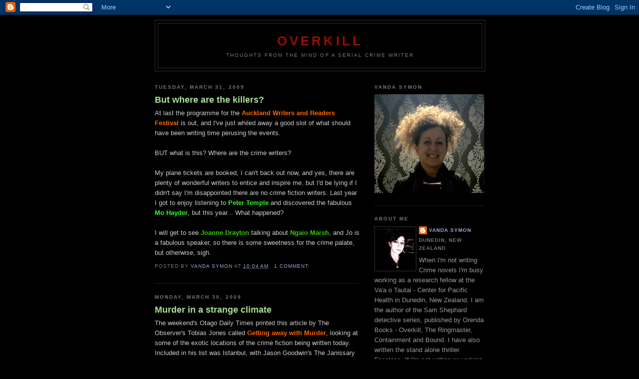

--- FILE ---
content_type: text/html; charset=UTF-8
request_url: https://vandasymon.blogspot.com/2009/03/
body_size: 28942
content:
<!DOCTYPE html>
<html dir='ltr' xmlns='http://www.w3.org/1999/xhtml' xmlns:b='http://www.google.com/2005/gml/b' xmlns:data='http://www.google.com/2005/gml/data' xmlns:expr='http://www.google.com/2005/gml/expr'>
<head>
<link href='https://www.blogger.com/static/v1/widgets/2944754296-widget_css_bundle.css' rel='stylesheet' type='text/css'/>
<meta content='text/html; charset=UTF-8' http-equiv='Content-Type'/>
<meta content='blogger' name='generator'/>
<link href='https://vandasymon.blogspot.com/favicon.ico' rel='icon' type='image/x-icon'/>
<link href='http://vandasymon.blogspot.com/2009/03/' rel='canonical'/>
<link rel="alternate" type="application/atom+xml" title="Overkill - Atom" href="https://vandasymon.blogspot.com/feeds/posts/default" />
<link rel="alternate" type="application/rss+xml" title="Overkill - RSS" href="https://vandasymon.blogspot.com/feeds/posts/default?alt=rss" />
<link rel="service.post" type="application/atom+xml" title="Overkill - Atom" href="https://www.blogger.com/feeds/9219735658025200238/posts/default" />
<!--Can't find substitution for tag [blog.ieCssRetrofitLinks]-->
<meta content='http://vandasymon.blogspot.com/2009/03/' property='og:url'/>
<meta content='Overkill' property='og:title'/>
<meta content='Thoughts from the mind of a serial crime writer' property='og:description'/>
<title>Overkill: March 2009</title>
<style id='page-skin-1' type='text/css'><!--
/*
-----------------------------------------------
Blogger Template Style
Name:     Minima Black
Date:     26 Feb 2004
Updated by: Blogger Team
----------------------------------------------- */
/* Use this with templates/template-twocol.html */
body {
background:#000000;
margin:0;
color:#cccccc;
font: x-small "Trebuchet MS", Trebuchet, Verdana, Sans-serif;
font-size/* */:/**/small;
font-size: /**/small;
text-align: center;
}
a:link {
color:#99aadd;
text-decoration:none;
}
a:visited {
color:#aa77aa;
text-decoration:none;
}
a:hover {
color:#aadd99;
text-decoration:underline;
}
a img {
border-width:0;
}
/* Header
-----------------------------------------------
*/
#header-wrapper {
width:660px;
margin:0 auto 10px;
border:1px solid #333333;
}
#header-inner {
background-position: center;
margin-left: auto;
margin-right: auto;
}
#header {
margin: 5px;
border: 1px solid #333333;
text-align: center;
color:#940f04;
}
#header h1 {
margin:5px 5px 0;
padding:15px 20px .25em;
line-height:1.2em;
text-transform:uppercase;
letter-spacing:.2em;
font: normal bold 200% 'Trebuchet MS',Trebuchet,Verdana,Sans-serif;
}
#header a {
color:#940f04;
text-decoration:none;
}
#header a:hover {
color:#940f04;
}
#header .description {
margin:0 5px 5px;
padding:0 20px 15px;
max-width:700px;
text-transform:uppercase;
letter-spacing:.2em;
line-height: 1.4em;
font: normal normal 78% 'Trebuchet MS', Trebuchet, Verdana, Sans-serif;
color: #777777;
}
#header img {
margin-left: auto;
margin-right: auto;
}
/* Outer-Wrapper
----------------------------------------------- */
#outer-wrapper {
width: 660px;
margin:0 auto;
padding:10px;
text-align:left;
font: normal normal 100% 'Trebuchet MS',Trebuchet,Verdana,Sans-serif;
}
#main-wrapper {
width: 410px;
float: left;
word-wrap: break-word; /* fix for long text breaking sidebar float in IE */
overflow: hidden;     /* fix for long non-text content breaking IE sidebar float */
}
#sidebar-wrapper {
width: 220px;
float: right;
word-wrap: break-word; /* fix for long text breaking sidebar float in IE */
overflow: hidden;     /* fix for long non-text content breaking IE sidebar float */
}
/* Headings
----------------------------------------------- */
h2 {
margin:1.5em 0 .75em;
font:normal bold 78% 'Trebuchet MS',Trebuchet,Arial,Verdana,Sans-serif;
line-height: 1.4em;
text-transform:uppercase;
letter-spacing:.2em;
color:#777777;
}
/* Posts
-----------------------------------------------
*/
h2.date-header {
margin:1.5em 0 .5em;
}
.post {
margin:.5em 0 1.5em;
border-bottom:1px dotted #333333;
padding-bottom:1.5em;
}
.post h3 {
margin:.25em 0 0;
padding:0 0 4px;
font-size:140%;
font-weight:normal;
line-height:1.4em;
color:#aadd99;
}
.post h3 a, .post h3 a:visited, .post h3 strong {
display:block;
text-decoration:none;
color:#aadd99;
font-weight:bold;
}
.post h3 strong, .post h3 a:hover {
color:#cccccc;
}
.post-body {
margin:0 0 .75em;
line-height:1.6em;
}
.post-body blockquote {
line-height:1.3em;
}
.post-footer {
margin: .75em 0;
color:#777777;
text-transform:uppercase;
letter-spacing:.1em;
font: normal normal 78% 'Trebuchet MS', Trebuchet, Arial, Verdana, Sans-serif;
line-height: 1.4em;
}
.comment-link {
margin-left:.6em;
}
.post img, table.tr-caption-container {
padding:4px;
border:1px solid #333333;
}
.tr-caption-container img {
border: none;
padding: 0;
}
.post blockquote {
margin:1em 20px;
}
.post blockquote p {
margin:.75em 0;
}
/* Comments
----------------------------------------------- */
#comments h4 {
margin:1em 0;
font-weight: bold;
line-height: 1.4em;
text-transform:uppercase;
letter-spacing:.2em;
color: #777777;
}
#comments-block {
margin:1em 0 1.5em;
line-height:1.6em;
}
#comments-block .comment-author {
margin:.5em 0;
}
#comments-block .comment-body {
margin:.25em 0 0;
}
#comments-block .comment-footer {
margin:-.25em 0 2em;
line-height: 1.4em;
text-transform:uppercase;
letter-spacing:.1em;
}
#comments-block .comment-body p {
margin:0 0 .75em;
}
.deleted-comment {
font-style:italic;
color:gray;
}
.feed-links {
clear: both;
line-height: 2.5em;
}
#blog-pager-newer-link {
float: left;
}
#blog-pager-older-link {
float: right;
}
#blog-pager {
text-align: center;
}
/* Sidebar Content
----------------------------------------------- */
.sidebar {
color: #999999;
line-height: 1.5em;
}
.sidebar ul {
list-style:none;
margin:0 0 0;
padding:0 0 0;
}
.sidebar li {
margin:0;
padding-top:0;
padding-right:0;
padding-bottom:.25em;
padding-left:15px;
text-indent:-15px;
line-height:1.5em;
}
.sidebar .widget, .main .widget {
border-bottom:1px dotted #333333;
margin:0 0 1.5em;
padding:0 0 1.5em;
}
.main .Blog {
border-bottom-width: 0;
}
/* Profile
----------------------------------------------- */
.profile-img {
float: left;
margin-top: 0;
margin-right: 5px;
margin-bottom: 5px;
margin-left: 0;
padding: 4px;
border: 1px solid #333333;
}
.profile-data {
margin:0;
text-transform:uppercase;
letter-spacing:.1em;
font: normal normal 78% 'Trebuchet MS', Trebuchet, Arial, Verdana, Sans-serif;
color: #777777;
font-weight: bold;
line-height: 1.6em;
}
.profile-datablock {
margin:.5em 0 .5em;
}
.profile-textblock {
margin: 0.5em 0;
line-height: 1.6em;
}
.profile-link {
font: normal normal 78% 'Trebuchet MS', Trebuchet, Arial, Verdana, Sans-serif;
text-transform: uppercase;
letter-spacing: .1em;
}
/* Footer
----------------------------------------------- */
#footer {
width:660px;
clear:both;
margin:0 auto;
padding-top:15px;
line-height: 1.6em;
text-transform:uppercase;
letter-spacing:.1em;
text-align: center;
}

--></style>
<link href='https://www.blogger.com/dyn-css/authorization.css?targetBlogID=9219735658025200238&amp;zx=21b70d13-6a3f-47ac-8411-9e2e3b8a94f4' media='none' onload='if(media!=&#39;all&#39;)media=&#39;all&#39;' rel='stylesheet'/><noscript><link href='https://www.blogger.com/dyn-css/authorization.css?targetBlogID=9219735658025200238&amp;zx=21b70d13-6a3f-47ac-8411-9e2e3b8a94f4' rel='stylesheet'/></noscript>
<meta name='google-adsense-platform-account' content='ca-host-pub-1556223355139109'/>
<meta name='google-adsense-platform-domain' content='blogspot.com'/>

</head>
<body>
<div class='navbar section' id='navbar'><div class='widget Navbar' data-version='1' id='Navbar1'><script type="text/javascript">
    function setAttributeOnload(object, attribute, val) {
      if(window.addEventListener) {
        window.addEventListener('load',
          function(){ object[attribute] = val; }, false);
      } else {
        window.attachEvent('onload', function(){ object[attribute] = val; });
      }
    }
  </script>
<div id="navbar-iframe-container"></div>
<script type="text/javascript" src="https://apis.google.com/js/platform.js"></script>
<script type="text/javascript">
      gapi.load("gapi.iframes:gapi.iframes.style.bubble", function() {
        if (gapi.iframes && gapi.iframes.getContext) {
          gapi.iframes.getContext().openChild({
              url: 'https://www.blogger.com/navbar/9219735658025200238?origin\x3dhttps://vandasymon.blogspot.com',
              where: document.getElementById("navbar-iframe-container"),
              id: "navbar-iframe"
          });
        }
      });
    </script><script type="text/javascript">
(function() {
var script = document.createElement('script');
script.type = 'text/javascript';
script.src = '//pagead2.googlesyndication.com/pagead/js/google_top_exp.js';
var head = document.getElementsByTagName('head')[0];
if (head) {
head.appendChild(script);
}})();
</script>
</div></div>
<div id='outer-wrapper'><div id='wrap2'>
<!-- skip links for text browsers -->
<span id='skiplinks' style='display:none;'>
<a href='#main'>skip to main </a> |
      <a href='#sidebar'>skip to sidebar</a>
</span>
<div id='header-wrapper'>
<div class='header section' id='header'><div class='widget Header' data-version='1' id='Header1'>
<div id='header-inner'>
<div class='titlewrapper'>
<h1 class='title'>
<a href='https://vandasymon.blogspot.com/'>
Overkill
</a>
</h1>
</div>
<div class='descriptionwrapper'>
<p class='description'><span>Thoughts from the mind of a serial crime writer</span></p>
</div>
</div>
</div></div>
</div>
<div id='content-wrapper'>
<div id='crosscol-wrapper' style='text-align:center'>
<div class='crosscol no-items section' id='crosscol'></div>
</div>
<div id='main-wrapper'>
<div class='main section' id='main'><div class='widget Blog' data-version='1' id='Blog1'>
<div class='blog-posts hfeed'>

          <div class="date-outer">
        
<h2 class='date-header'><span>Tuesday, March 31, 2009</span></h2>

          <div class="date-posts">
        
<div class='post-outer'>
<div class='post hentry uncustomized-post-template' itemprop='blogPost' itemscope='itemscope' itemtype='http://schema.org/BlogPosting'>
<meta content='9219735658025200238' itemprop='blogId'/>
<meta content='7337927348418045771' itemprop='postId'/>
<a name='7337927348418045771'></a>
<h3 class='post-title entry-title' itemprop='name'>
<a href='https://vandasymon.blogspot.com/2009/03/but-where-are-killers.html'>But where are the killers?</a>
</h3>
<div class='post-header'>
<div class='post-header-line-1'></div>
</div>
<div class='post-body entry-content' id='post-body-7337927348418045771' itemprop='description articleBody'>
At last the programme for the <a href="http://www.writersfestival.co.nz/"><span style="font-weight: bold; color: rgb(255, 102, 0);">Auckland Writers and Readers Festival</span></a> is out, and I've just whiled away a good slot of what should have been writing time perusing the events.<br /><br />BUT what is this? Where are the crime writers?<br /><br />My plane tickets are booked, I can't back out now, and yes, there are plenty of wonderful writers to entice and inspire me, but I'd be lying if I didn't say I'm disappointed there are no crime fiction writers. Last year I got to enjoy listening to <span style="font-weight: bold; color: rgb(51, 255, 51);">Peter Temple</span> and discovered the fabulous <a href="http://www.mohayder.net/welcome.html"><span style="font-weight: bold; color: rgb(51, 255, 51);">Mo Hayder</span></a>, but this year... What happened?<br /><br />I will get to see <span style="font-weight: bold; color: rgb(51, 204, 0);">Joanne Drayton</span> talking about <span style="font-weight: bold; color: rgb(51, 204, 0);">Ngaio Marsh</span>, and Jo is a fabulous speaker, so there is some sweetness for the crime palate, but otherwise, sigh.
<div style='clear: both;'></div>
</div>
<div class='post-footer'>
<div class='post-footer-line post-footer-line-1'>
<span class='post-author vcard'>
Posted by
<span class='fn' itemprop='author' itemscope='itemscope' itemtype='http://schema.org/Person'>
<meta content='https://www.blogger.com/profile/09956034768397598056' itemprop='url'/>
<a class='g-profile' href='https://www.blogger.com/profile/09956034768397598056' rel='author' title='author profile'>
<span itemprop='name'>Vanda Symon</span>
</a>
</span>
</span>
<span class='post-timestamp'>
at
<meta content='http://vandasymon.blogspot.com/2009/03/but-where-are-killers.html' itemprop='url'/>
<a class='timestamp-link' href='https://vandasymon.blogspot.com/2009/03/but-where-are-killers.html' rel='bookmark' title='permanent link'><abbr class='published' itemprop='datePublished' title='2009-03-31T10:04:00+13:00'>10:04&#8239;AM</abbr></a>
</span>
<span class='post-comment-link'>
<a class='comment-link' href='https://www.blogger.com/comment/fullpage/post/9219735658025200238/7337927348418045771' onclick=''>
1 comment:
  </a>
</span>
<span class='post-icons'>
<span class='item-control blog-admin pid-106595779'>
<a href='https://www.blogger.com/post-edit.g?blogID=9219735658025200238&postID=7337927348418045771&from=pencil' title='Edit Post'>
<img alt='' class='icon-action' height='18' src='https://resources.blogblog.com/img/icon18_edit_allbkg.gif' width='18'/>
</a>
</span>
</span>
<div class='post-share-buttons goog-inline-block'>
</div>
</div>
<div class='post-footer-line post-footer-line-2'>
<span class='post-labels'>
</span>
</div>
<div class='post-footer-line post-footer-line-3'>
<span class='post-location'>
</span>
</div>
</div>
</div>
</div>

          </div></div>
        

          <div class="date-outer">
        
<h2 class='date-header'><span>Monday, March 30, 2009</span></h2>

          <div class="date-posts">
        
<div class='post-outer'>
<div class='post hentry uncustomized-post-template' itemprop='blogPost' itemscope='itemscope' itemtype='http://schema.org/BlogPosting'>
<meta content='9219735658025200238' itemprop='blogId'/>
<meta content='5746297399908432711' itemprop='postId'/>
<a name='5746297399908432711'></a>
<h3 class='post-title entry-title' itemprop='name'>
<a href='https://vandasymon.blogspot.com/2009/03/murder-in-strange-climate.html'>Murder in a strange climate</a>
</h3>
<div class='post-header'>
<div class='post-header-line-1'></div>
</div>
<div class='post-body entry-content' id='post-body-5746297399908432711' itemprop='description articleBody'>
The weekend's Otago Daily Times printed this article by The Observer's Tobias Jones called <a href="http://www.guardian.co.uk/books/2009/mar/08/crime-fiction-exotic-travel-books"><span style="font-weight: bold; color: rgb(255, 102, 0);">Getting away with Murder</span></a>, looking at some of the exotic locations of the crime fiction being written today. Included in his list was Istanbul, with Jason Goodwin's The Janissary Tree, which I finished reading recently and Botswana, home of <strong style="font-weight: normal;">Precious Ramotswe</strong>, Alexander McCall Smith's traditionally built heroine. It is an interesting article and well worth a read.<br /><br />While I was tracking it down on The Observer's website, I came across this little treasure on <a href="http://www.guardian.co.uk/books/series/writersrooms"><span style="font-weight: bold; color: rgb(51, 255, 51);">Writers' Rooms</span></a>, on <span style="font-weight: bold;">Guardian.co.uk.</span> Go on, have a look at other writers' rooms, the little background stories that go with them are lovely, and a bit of an insight. It got me tempted to take a photo of my writing area, but then I thought it would be too embarrasing as it is so messy, but then, you may want to see how messy my desk is!
<div style='clear: both;'></div>
</div>
<div class='post-footer'>
<div class='post-footer-line post-footer-line-1'>
<span class='post-author vcard'>
Posted by
<span class='fn' itemprop='author' itemscope='itemscope' itemtype='http://schema.org/Person'>
<meta content='https://www.blogger.com/profile/09956034768397598056' itemprop='url'/>
<a class='g-profile' href='https://www.blogger.com/profile/09956034768397598056' rel='author' title='author profile'>
<span itemprop='name'>Vanda Symon</span>
</a>
</span>
</span>
<span class='post-timestamp'>
at
<meta content='http://vandasymon.blogspot.com/2009/03/murder-in-strange-climate.html' itemprop='url'/>
<a class='timestamp-link' href='https://vandasymon.blogspot.com/2009/03/murder-in-strange-climate.html' rel='bookmark' title='permanent link'><abbr class='published' itemprop='datePublished' title='2009-03-30T12:34:00+13:00'>12:34&#8239;PM</abbr></a>
</span>
<span class='post-comment-link'>
<a class='comment-link' href='https://www.blogger.com/comment/fullpage/post/9219735658025200238/5746297399908432711' onclick=''>
2 comments:
  </a>
</span>
<span class='post-icons'>
<span class='item-control blog-admin pid-106595779'>
<a href='https://www.blogger.com/post-edit.g?blogID=9219735658025200238&postID=5746297399908432711&from=pencil' title='Edit Post'>
<img alt='' class='icon-action' height='18' src='https://resources.blogblog.com/img/icon18_edit_allbkg.gif' width='18'/>
</a>
</span>
</span>
<div class='post-share-buttons goog-inline-block'>
</div>
</div>
<div class='post-footer-line post-footer-line-2'>
<span class='post-labels'>
</span>
</div>
<div class='post-footer-line post-footer-line-3'>
<span class='post-location'>
</span>
</div>
</div>
</div>
</div>

          </div></div>
        

          <div class="date-outer">
        
<h2 class='date-header'><span>Saturday, March 28, 2009</span></h2>

          <div class="date-posts">
        
<div class='post-outer'>
<div class='post hentry uncustomized-post-template' itemprop='blogPost' itemscope='itemscope' itemtype='http://schema.org/BlogPosting'>
<meta content='https://blogger.googleusercontent.com/img/b/R29vZ2xl/AVvXsEizENz4yK21Pf-XKwtcoetqjRrjvgeMBWLgH7uN2cEuskU6lNqCOCb47FElNYAHupLPbFVFf3lUliOQdQa_hIMke1ecV3n5BzZY09-zNc-BXXNeP86khgHAmFspzVsV-GpNvprDLkzqRczm/s200/first+touch+of+light.jpg' itemprop='image_url'/>
<meta content='9219735658025200238' itemprop='blogId'/>
<meta content='6325755933179842358' itemprop='postId'/>
<a name='6325755933179842358'></a>
<h3 class='post-title entry-title' itemprop='name'>
<a href='https://vandasymon.blogspot.com/2009/03/tributes-and-tears.html'>Tributes and tears</a>
</h3>
<div class='post-header'>
<div class='post-header-line-1'></div>
</div>
<div class='post-body entry-content' id='post-body-6325755933179842358' itemprop='description articleBody'>
<a href="https://blogger.googleusercontent.com/img/b/R29vZ2xl/AVvXsEizENz4yK21Pf-XKwtcoetqjRrjvgeMBWLgH7uN2cEuskU6lNqCOCb47FElNYAHupLPbFVFf3lUliOQdQa_hIMke1ecV3n5BzZY09-zNc-BXXNeP86khgHAmFspzVsV-GpNvprDLkzqRczm/s1600-h/first+touch+of+light.jpg" onblur="try {parent.deselectBloggerImageGracefully();} catch(e) {}"><img alt="" border="0" id="BLOGGER_PHOTO_ID_5318068928437919074" src="https://blogger.googleusercontent.com/img/b/R29vZ2xl/AVvXsEizENz4yK21Pf-XKwtcoetqjRrjvgeMBWLgH7uN2cEuskU6lNqCOCb47FElNYAHupLPbFVFf3lUliOQdQa_hIMke1ecV3n5BzZY09-zNc-BXXNeP86khgHAmFspzVsV-GpNvprDLkzqRczm/s200/first+touch+of+light.jpg" style="margin: 0pt 10px 10px 0pt; float: left; cursor: pointer; width: 130px; height: 200px;" /></a><br />Last night saw one of those poignant moments in life when we celebrated the launch of Dianne Pettis's new novel <span style="font-weight: bold; font-style: italic; color: rgb(51, 255, 255);">The First Touch of Light</span>. A large group of Dianne's family and friends gathered at the Hocken Library to mark the occasion. It is almost a year since Dianne's death, so as one of the speakers said, it was a kind of unveiling. It did seem strange to launch a book upon the world without the author present, but it was a celebration that everyone was certain Dianne would have been thrilled with.<br /><br /><span style="font-weight: bold;">Geoff Walker</span>, Publishing Director of <a href="http://www.penguin.co.nz/wawcs0130096/tn-home.html"><span style="font-weight: bold;">Penguin New Zealand</span></a> was Master of Ceremonies, and the book, and their experiences and memories of Dianne were discussed by <span style="font-weight: bold;">Emeritus Professor Lawrence Jones</span>, and her close friend and fellow writer <span style="font-weight: bold;">Fiona Farrell</span>. It was an emotional moment when Dianne's daughter Tess read a brief passage from the book.<br /><br />It was a lovely evening of fond memories and a celebration of the work of a wonderful writer.<br /><br />I can't wait to read the book. In the meantime here is the link to <a href="http://mary-mccallum.blogspot.com/2009/03/first-touch-of-light.html"><span style="font-weight: bold;">Mary McCallum</span></a>'s review of the book for Radio New Zealand's nine to noon programme.
<div style='clear: both;'></div>
</div>
<div class='post-footer'>
<div class='post-footer-line post-footer-line-1'>
<span class='post-author vcard'>
Posted by
<span class='fn' itemprop='author' itemscope='itemscope' itemtype='http://schema.org/Person'>
<meta content='https://www.blogger.com/profile/09956034768397598056' itemprop='url'/>
<a class='g-profile' href='https://www.blogger.com/profile/09956034768397598056' rel='author' title='author profile'>
<span itemprop='name'>Vanda Symon</span>
</a>
</span>
</span>
<span class='post-timestamp'>
at
<meta content='http://vandasymon.blogspot.com/2009/03/tributes-and-tears.html' itemprop='url'/>
<a class='timestamp-link' href='https://vandasymon.blogspot.com/2009/03/tributes-and-tears.html' rel='bookmark' title='permanent link'><abbr class='published' itemprop='datePublished' title='2009-03-28T15:45:00+13:00'>3:45&#8239;PM</abbr></a>
</span>
<span class='post-comment-link'>
<a class='comment-link' href='https://www.blogger.com/comment/fullpage/post/9219735658025200238/6325755933179842358' onclick=''>
2 comments:
  </a>
</span>
<span class='post-icons'>
<span class='item-control blog-admin pid-106595779'>
<a href='https://www.blogger.com/post-edit.g?blogID=9219735658025200238&postID=6325755933179842358&from=pencil' title='Edit Post'>
<img alt='' class='icon-action' height='18' src='https://resources.blogblog.com/img/icon18_edit_allbkg.gif' width='18'/>
</a>
</span>
</span>
<div class='post-share-buttons goog-inline-block'>
</div>
</div>
<div class='post-footer-line post-footer-line-2'>
<span class='post-labels'>
</span>
</div>
<div class='post-footer-line post-footer-line-3'>
<span class='post-location'>
</span>
</div>
</div>
</div>
</div>

          </div></div>
        

          <div class="date-outer">
        
<h2 class='date-header'><span>Friday, March 27, 2009</span></h2>

          <div class="date-posts">
        
<div class='post-outer'>
<div class='post hentry uncustomized-post-template' itemprop='blogPost' itemscope='itemscope' itemtype='http://schema.org/BlogPosting'>
<meta content='https://blogger.googleusercontent.com/img/b/R29vZ2xl/AVvXsEiUHPagmBhhzxqDgx-9U6OGl1WWDJUEmYmBGIXwZfHIlMNYO0fKY9K_j9Gqb0fFC92QU3p7qvJSNlav9tEfTDQ7UTlsliAy6XrHAgFPenbHIn8ez3m4qmI2KLwfOgrM5e_Vbpzixuw2618B/s200/Sting' itemprop='image_url'/>
<meta content='9219735658025200238' itemprop='blogId'/>
<meta content='4268150023106517145' itemprop='postId'/>
<a name='4268150023106517145'></a>
<h3 class='post-title entry-title' itemprop='name'>
<a href='https://vandasymon.blogspot.com/2009/03/bees-knees.html'>The Bee's Knees</a>
</h3>
<div class='post-header'>
<div class='post-header-line-1'></div>
</div>
<div class='post-body entry-content' id='post-body-4268150023106517145' itemprop='description articleBody'>
<a href="https://blogger.googleusercontent.com/img/b/R29vZ2xl/AVvXsEiUHPagmBhhzxqDgx-9U6OGl1WWDJUEmYmBGIXwZfHIlMNYO0fKY9K_j9Gqb0fFC92QU3p7qvJSNlav9tEfTDQ7UTlsliAy6XrHAgFPenbHIn8ez3m4qmI2KLwfOgrM5e_Vbpzixuw2618B/s1600-h/Sting" onblur="try {parent.deselectBloggerImageGracefully();} catch(e) {}"><img alt="" border="0" id="BLOGGER_PHOTO_ID_5317619847025442546" src="https://blogger.googleusercontent.com/img/b/R29vZ2xl/AVvXsEiUHPagmBhhzxqDgx-9U6OGl1WWDJUEmYmBGIXwZfHIlMNYO0fKY9K_j9Gqb0fFC92QU3p7qvJSNlav9tEfTDQ7UTlsliAy6XrHAgFPenbHIn8ez3m4qmI2KLwfOgrM5e_Vbpzixuw2618B/s200/Sting" style="margin: 0pt 10px 10px 0pt; float: left; cursor: pointer; width: 124px; height: 190px;" /></a><br />Last night the little fellas and I got to enjoy the book launch of Dunedin writer <a href="http://www.raymondhuber.co.nz/"><span style="font-weight: bold; color: rgb(255, 102, 0);">Raymond Huber</span></a>'s children's novel <span style="font-weight: bold; font-style: italic; color: rgb(255, 102, 0);">Sting</span>. Strange how it doesn't take much arm twisting to get the boys along to book launches, especially when they are hosted at our favourite haunt <a href="http://www.unibooks.co.nz/"><span style="font-weight: bold;">The University Book Shop</span></a>.<br /><br />As the book title and the cover imply, <span style="font-weight: bold; font-style: italic; color: rgb(255, 102, 0);">Sting</span> is a tale based in the world of the bee, and in particular a bee named Ziggy, who is not your average bee in a box.<br /><br />It was a lovely launch for a book that I can see will be an absolute hit with my bee mad boys. One of our summer holiday treats had been to visit Arataki Honey in Havelock North which is devoted to all things bee and you can see into working hives. Needless to say the boy's were engrossed and we came away from the place with a lot of honey purchases.<br /><br />The event last night was warm and friendly, the authors speech funny and engaging and the crowd very appreciative. It was clear Raymond is very passionate about his bees.<br /><br />I can't wait to read the book - it will be next on the bedtime reading list when we've finished <span style="font-weight: bold; font-style: italic;">The Voyage of the Dawn Treader</span>, although the boys will no doubt devour it before then, they thought the whole idea behind the book was the bee's knees.
<div style='clear: both;'></div>
</div>
<div class='post-footer'>
<div class='post-footer-line post-footer-line-1'>
<span class='post-author vcard'>
Posted by
<span class='fn' itemprop='author' itemscope='itemscope' itemtype='http://schema.org/Person'>
<meta content='https://www.blogger.com/profile/09956034768397598056' itemprop='url'/>
<a class='g-profile' href='https://www.blogger.com/profile/09956034768397598056' rel='author' title='author profile'>
<span itemprop='name'>Vanda Symon</span>
</a>
</span>
</span>
<span class='post-timestamp'>
at
<meta content='http://vandasymon.blogspot.com/2009/03/bees-knees.html' itemprop='url'/>
<a class='timestamp-link' href='https://vandasymon.blogspot.com/2009/03/bees-knees.html' rel='bookmark' title='permanent link'><abbr class='published' itemprop='datePublished' title='2009-03-27T10:51:00+13:00'>10:51&#8239;AM</abbr></a>
</span>
<span class='post-comment-link'>
<a class='comment-link' href='https://www.blogger.com/comment/fullpage/post/9219735658025200238/4268150023106517145' onclick=''>
1 comment:
  </a>
</span>
<span class='post-icons'>
<span class='item-control blog-admin pid-106595779'>
<a href='https://www.blogger.com/post-edit.g?blogID=9219735658025200238&postID=4268150023106517145&from=pencil' title='Edit Post'>
<img alt='' class='icon-action' height='18' src='https://resources.blogblog.com/img/icon18_edit_allbkg.gif' width='18'/>
</a>
</span>
</span>
<div class='post-share-buttons goog-inline-block'>
</div>
</div>
<div class='post-footer-line post-footer-line-2'>
<span class='post-labels'>
</span>
</div>
<div class='post-footer-line post-footer-line-3'>
<span class='post-location'>
</span>
</div>
</div>
</div>
</div>

          </div></div>
        

          <div class="date-outer">
        
<h2 class='date-header'><span>Thursday, March 26, 2009</span></h2>

          <div class="date-posts">
        
<div class='post-outer'>
<div class='post hentry uncustomized-post-template' itemprop='blogPost' itemscope='itemscope' itemtype='http://schema.org/BlogPosting'>
<meta content='https://blogger.googleusercontent.com/img/b/R29vZ2xl/AVvXsEhD8yxQI6vNFAH1-c1AOeaBfrOotj2KG24Dd0UdcgxS5MdyOOz9EhUOXqdwlmet6zkarfASgRfm4pnn102r39Wnf6jlJN_wubVdGAX4seGw00-ZHMHei51y92fPPsReWM4fgUHy0H_XsiX-/s200/Dragon+Tattoo' itemprop='image_url'/>
<meta content='9219735658025200238' itemprop='blogId'/>
<meta content='8838047818980548132' itemprop='postId'/>
<a name='8838047818980548132'></a>
<h3 class='post-title entry-title' itemprop='name'>
<a href='https://vandasymon.blogspot.com/2009/03/girl-with-dragon-tattoo.html'>The Girl with the Dragon Tattoo</a>
</h3>
<div class='post-header'>
<div class='post-header-line-1'></div>
</div>
<div class='post-body entry-content' id='post-body-8838047818980548132' itemprop='description articleBody'>
<a href="https://blogger.googleusercontent.com/img/b/R29vZ2xl/AVvXsEhD8yxQI6vNFAH1-c1AOeaBfrOotj2KG24Dd0UdcgxS5MdyOOz9EhUOXqdwlmet6zkarfASgRfm4pnn102r39Wnf6jlJN_wubVdGAX4seGw00-ZHMHei51y92fPPsReWM4fgUHy0H_XsiX-/s1600-h/Dragon+Tattoo" onblur="try {parent.deselectBloggerImageGracefully();} catch(e) {}"><img alt="" border="0" id="BLOGGER_PHOTO_ID_5317278159183613586" src="https://blogger.googleusercontent.com/img/b/R29vZ2xl/AVvXsEhD8yxQI6vNFAH1-c1AOeaBfrOotj2KG24Dd0UdcgxS5MdyOOz9EhUOXqdwlmet6zkarfASgRfm4pnn102r39Wnf6jlJN_wubVdGAX4seGw00-ZHMHei51y92fPPsReWM4fgUHy0H_XsiX-/s200/Dragon+Tattoo" style="margin: 0pt 10px 10px 0pt; float: left; cursor: pointer; width: 128px; height: 200px;" /></a><br />By <span style="font-weight: bold; color: rgb(255, 102, 0);">Stieg Larrson</span><br /><br />There have been a myriad of glowing reviews of this book, and I shall add to the general wattage. I won't go into great detail, as it has all been said many times before, but I shall make a few bullet points:<br /><br />* I loved this book, and rushed out and brought the next one.<br /><br />* The characterisation was fabulous and Lisbeth Salander has to be one of the most interesting and complicated characters created in recent times.<br /><br />* The complexity of the plot, and what was hidden behind the disappearance of a girl many years ago was very satisfying.<br /><br />* I enjoyed the fact this was a translation, and a lot of the original Swedishness had been left in. This added immensely to the experience, and is one of the things I really enjoy about translated fiction.<br /><br />* What a bugger Stieg Larsson is dead.
<div style='clear: both;'></div>
</div>
<div class='post-footer'>
<div class='post-footer-line post-footer-line-1'>
<span class='post-author vcard'>
Posted by
<span class='fn' itemprop='author' itemscope='itemscope' itemtype='http://schema.org/Person'>
<meta content='https://www.blogger.com/profile/09956034768397598056' itemprop='url'/>
<a class='g-profile' href='https://www.blogger.com/profile/09956034768397598056' rel='author' title='author profile'>
<span itemprop='name'>Vanda Symon</span>
</a>
</span>
</span>
<span class='post-timestamp'>
at
<meta content='http://vandasymon.blogspot.com/2009/03/girl-with-dragon-tattoo.html' itemprop='url'/>
<a class='timestamp-link' href='https://vandasymon.blogspot.com/2009/03/girl-with-dragon-tattoo.html' rel='bookmark' title='permanent link'><abbr class='published' itemprop='datePublished' title='2009-03-26T12:46:00+13:00'>12:46&#8239;PM</abbr></a>
</span>
<span class='post-comment-link'>
<a class='comment-link' href='https://www.blogger.com/comment/fullpage/post/9219735658025200238/8838047818980548132' onclick=''>
2 comments:
  </a>
</span>
<span class='post-icons'>
<span class='item-control blog-admin pid-106595779'>
<a href='https://www.blogger.com/post-edit.g?blogID=9219735658025200238&postID=8838047818980548132&from=pencil' title='Edit Post'>
<img alt='' class='icon-action' height='18' src='https://resources.blogblog.com/img/icon18_edit_allbkg.gif' width='18'/>
</a>
</span>
</span>
<div class='post-share-buttons goog-inline-block'>
</div>
</div>
<div class='post-footer-line post-footer-line-2'>
<span class='post-labels'>
</span>
</div>
<div class='post-footer-line post-footer-line-3'>
<span class='post-location'>
</span>
</div>
</div>
</div>
</div>

          </div></div>
        

          <div class="date-outer">
        
<h2 class='date-header'><span>Wednesday, March 25, 2009</span></h2>

          <div class="date-posts">
        
<div class='post-outer'>
<div class='post hentry uncustomized-post-template' itemprop='blogPost' itemscope='itemscope' itemtype='http://schema.org/BlogPosting'>
<meta content='9219735658025200238' itemprop='blogId'/>
<meta content='6405823440850400667' itemprop='postId'/>
<a name='6405823440850400667'></a>
<h3 class='post-title entry-title' itemprop='name'>
<a href='https://vandasymon.blogspot.com/2009/03/tyranny-of-urgent.html'>The Tyranny of the Urgent</a>
</h3>
<div class='post-header'>
<div class='post-header-line-1'></div>
</div>
<div class='post-body entry-content' id='post-body-6405823440850400667' itemprop='description articleBody'>
I was rather shocked to realise I hadn't posted anything on the blog for four days. Admittedly we were away for a few of those days on a I-have-to-get-outta-here break with another family in Naseby, which was fabulous, but otherwise I feel I've been chasing my tail trying to catch up on an extremely long to-do list.<br /><br />Top of the to-do list is a few revisions on the manuscript, and although these are minor I'm finding it difficult as in my mind I have moved on to the next novel, <span style="font-weight: bold; font-style: italic; color: rgb(255, 102, 0);">Bound</span>, so revisiting <span style="font-weight: bold; font-style: italic; color: rgb(255, 102, 0);">Containment</span> feels like backwards rather than forwards momentum. That's the funny thing about novels, they keep coming back at you, whether its for revisions, or edits, or proof-reading. I suppose it's preparation for when the kids grow up and leave home, then keep coming back, then leaving, then coming back...<br /><br />Having had two weeks away from home I seem to be two weeks behind on general stuff, and I didn't quite realise  how much stuff there was to do. Whether novel related stuff, school stuff, university stuff, NZSA stuff, family stuff, household stuff, stuff stuff.<br /><br />So I have written a list (I'm big on lists as my mind has the retention of a sieve) and the list is so long it fulfils my daily target of writing 1000 words.<br /><br />I've already crossed 'go to school and record the kid's poetry for the radio show' off the list, and wash the sheets, and put out the wheelie bin, and book the car in for it's service check.<br /><br />And now I can happily cross today's blogging off the list...
<div style='clear: both;'></div>
</div>
<div class='post-footer'>
<div class='post-footer-line post-footer-line-1'>
<span class='post-author vcard'>
Posted by
<span class='fn' itemprop='author' itemscope='itemscope' itemtype='http://schema.org/Person'>
<meta content='https://www.blogger.com/profile/09956034768397598056' itemprop='url'/>
<a class='g-profile' href='https://www.blogger.com/profile/09956034768397598056' rel='author' title='author profile'>
<span itemprop='name'>Vanda Symon</span>
</a>
</span>
</span>
<span class='post-timestamp'>
at
<meta content='http://vandasymon.blogspot.com/2009/03/tyranny-of-urgent.html' itemprop='url'/>
<a class='timestamp-link' href='https://vandasymon.blogspot.com/2009/03/tyranny-of-urgent.html' rel='bookmark' title='permanent link'><abbr class='published' itemprop='datePublished' title='2009-03-25T10:47:00+13:00'>10:47&#8239;AM</abbr></a>
</span>
<span class='post-comment-link'>
<a class='comment-link' href='https://www.blogger.com/comment/fullpage/post/9219735658025200238/6405823440850400667' onclick=''>
1 comment:
  </a>
</span>
<span class='post-icons'>
<span class='item-control blog-admin pid-106595779'>
<a href='https://www.blogger.com/post-edit.g?blogID=9219735658025200238&postID=6405823440850400667&from=pencil' title='Edit Post'>
<img alt='' class='icon-action' height='18' src='https://resources.blogblog.com/img/icon18_edit_allbkg.gif' width='18'/>
</a>
</span>
</span>
<div class='post-share-buttons goog-inline-block'>
</div>
</div>
<div class='post-footer-line post-footer-line-2'>
<span class='post-labels'>
</span>
</div>
<div class='post-footer-line post-footer-line-3'>
<span class='post-location'>
</span>
</div>
</div>
</div>
</div>

          </div></div>
        

          <div class="date-outer">
        
<h2 class='date-header'><span>Friday, March 20, 2009</span></h2>

          <div class="date-posts">
        
<div class='post-outer'>
<div class='post hentry uncustomized-post-template' itemprop='blogPost' itemscope='itemscope' itemtype='http://schema.org/BlogPosting'>
<meta content='https://blogger.googleusercontent.com/img/b/R29vZ2xl/AVvXsEjszWOgS_6s3Z7YdeRBlNJGk0RIySa1VxMI6Ki4RYNzcJW7Iqja1RVwiKnd1Gf5ZoM0RixjwlHLzHm1jQnErPEkVHLWIKQ0wI_HB_MeL_PaH7RJB0xn3Nd4KTJaBjP8wc_nP-wO-ZgmWqIF/s200/Janissary' itemprop='image_url'/>
<meta content='9219735658025200238' itemprop='blogId'/>
<meta content='4866593022090309870' itemprop='postId'/>
<a name='4866593022090309870'></a>
<h3 class='post-title entry-title' itemprop='name'>
<a href='https://vandasymon.blogspot.com/2009/03/janissary-tree.html'>The Janissary Tree</a>
</h3>
<div class='post-header'>
<div class='post-header-line-1'></div>
</div>
<div class='post-body entry-content' id='post-body-4866593022090309870' itemprop='description articleBody'>
<a href="https://blogger.googleusercontent.com/img/b/R29vZ2xl/AVvXsEjszWOgS_6s3Z7YdeRBlNJGk0RIySa1VxMI6Ki4RYNzcJW7Iqja1RVwiKnd1Gf5ZoM0RixjwlHLzHm1jQnErPEkVHLWIKQ0wI_HB_MeL_PaH7RJB0xn3Nd4KTJaBjP8wc_nP-wO-ZgmWqIF/s1600-h/Janissary" onblur="try {parent.deselectBloggerImageGracefully();} catch(e) {}"><img alt="" border="0" id="BLOGGER_PHOTO_ID_5315097124261894338" src="https://blogger.googleusercontent.com/img/b/R29vZ2xl/AVvXsEjszWOgS_6s3Z7YdeRBlNJGk0RIySa1VxMI6Ki4RYNzcJW7Iqja1RVwiKnd1Gf5ZoM0RixjwlHLzHm1jQnErPEkVHLWIKQ0wI_HB_MeL_PaH7RJB0xn3Nd4KTJaBjP8wc_nP-wO-ZgmWqIF/s200/Janissary" style="margin: 0pt 10px 10px 0pt; float: left; cursor: pointer; width: 124px; height: 200px;" /></a><br />By <span style="font-weight: bold;">Jason Goodwin.</span><br /><br />This murder mystery is set amongst the rich and fascinating setting of Nineteenth century Istanbul. A concubine from the Sultan's harem has been killed and it is the task of Yashim, a eunuch to discover the killer. He is also charged with discovering the murderer of a cadet in the New Guard.<br /><br />Yashim is an entertaining and unique protagonist. As a eunuch, he has unrestricted entry to places most would not be allowed upon pain of death. I enjoyed his particular quirks, and learned way more about eunuchs than I ever wanted to. I found it a slightly meandering book, but the pleasure of the journey with Yashim made it well worth the read.
<div style='clear: both;'></div>
</div>
<div class='post-footer'>
<div class='post-footer-line post-footer-line-1'>
<span class='post-author vcard'>
Posted by
<span class='fn' itemprop='author' itemscope='itemscope' itemtype='http://schema.org/Person'>
<meta content='https://www.blogger.com/profile/09956034768397598056' itemprop='url'/>
<a class='g-profile' href='https://www.blogger.com/profile/09956034768397598056' rel='author' title='author profile'>
<span itemprop='name'>Vanda Symon</span>
</a>
</span>
</span>
<span class='post-timestamp'>
at
<meta content='http://vandasymon.blogspot.com/2009/03/janissary-tree.html' itemprop='url'/>
<a class='timestamp-link' href='https://vandasymon.blogspot.com/2009/03/janissary-tree.html' rel='bookmark' title='permanent link'><abbr class='published' itemprop='datePublished' title='2009-03-20T15:44:00+13:00'>3:44&#8239;PM</abbr></a>
</span>
<span class='post-comment-link'>
<a class='comment-link' href='https://www.blogger.com/comment/fullpage/post/9219735658025200238/4866593022090309870' onclick=''>
2 comments:
  </a>
</span>
<span class='post-icons'>
<span class='item-control blog-admin pid-106595779'>
<a href='https://www.blogger.com/post-edit.g?blogID=9219735658025200238&postID=4866593022090309870&from=pencil' title='Edit Post'>
<img alt='' class='icon-action' height='18' src='https://resources.blogblog.com/img/icon18_edit_allbkg.gif' width='18'/>
</a>
</span>
</span>
<div class='post-share-buttons goog-inline-block'>
</div>
</div>
<div class='post-footer-line post-footer-line-2'>
<span class='post-labels'>
</span>
</div>
<div class='post-footer-line post-footer-line-3'>
<span class='post-location'>
</span>
</div>
</div>
</div>
</div>

          </div></div>
        

          <div class="date-outer">
        
<h2 class='date-header'><span>Thursday, March 19, 2009</span></h2>

          <div class="date-posts">
        
<div class='post-outer'>
<div class='post hentry uncustomized-post-template' itemprop='blogPost' itemscope='itemscope' itemtype='http://schema.org/BlogPosting'>
<meta content='https://blogger.googleusercontent.com/img/b/R29vZ2xl/AVvXsEiWqTYWveGAOT3paEHiB_7eC4wV4pYdz_PkwWOIolzTtxCDqj7crJf6J6k2biTMRplQ5dK89rhRNJa_y6b_W27EUwnnCKX-ybfFt42466IJ8wPm8fNjoohO1LlOWpQ1gVv3RVv21YHq_ua-/s320/WOW+at+Gibston.jpg' itemprop='image_url'/>
<meta content='9219735658025200238' itemprop='blogId'/>
<meta content='3159389099691413992' itemprop='postId'/>
<a name='3159389099691413992'></a>
<h3 class='post-title entry-title' itemprop='name'>
<a href='https://vandasymon.blogspot.com/2009/03/wow-end-sigh.html'>WOW - The end, sigh.</a>
</h3>
<div class='post-header'>
<div class='post-header-line-1'></div>
</div>
<div class='post-body entry-content' id='post-body-3159389099691413992' itemprop='description articleBody'>
Saturday 7th March<br /><br />Wake up in Cromwell at the Golden Gate Lodge. Eat breakfast cereal dampened with my remaining ration of miniscule UHT milk pottles out of a tea cup with a teaspoon. Well equipped room. The previous evening&#8217;s event still bangs around in my head:<br /><br />Best comedic timing in the face of adversity:<br /><br />Lady in Red:    &#8220;&#8230; may I introduce Stephen Brawn-eye-as.&#8221; (accent on the &#8220;eye&#8221;)<br />Steve:                &#8220;That was a noble attempt at pronouncing my name.&#8221;<br />Lady in Red:    &#8220;Why, what is it?&#8221;<br />Steve:                &#8220;Smith.&#8221;<br /><br /><br /><a href="https://blogger.googleusercontent.com/img/b/R29vZ2xl/AVvXsEiWqTYWveGAOT3paEHiB_7eC4wV4pYdz_PkwWOIolzTtxCDqj7crJf6J6k2biTMRplQ5dK89rhRNJa_y6b_W27EUwnnCKX-ybfFt42466IJ8wPm8fNjoohO1LlOWpQ1gVv3RVv21YHq_ua-/s1600-h/WOW+at+Gibston.jpg" onblur="try {parent.deselectBloggerImageGracefully();} catch(e) {}"><img alt="" border="0" id="BLOGGER_PHOTO_ID_5314658260425395506" src="https://blogger.googleusercontent.com/img/b/R29vZ2xl/AVvXsEiWqTYWveGAOT3paEHiB_7eC4wV4pYdz_PkwWOIolzTtxCDqj7crJf6J6k2biTMRplQ5dK89rhRNJa_y6b_W27EUwnnCKX-ybfFt42466IJ8wPm8fNjoohO1LlOWpQ1gVv3RVv21YHq_ua-/s320/WOW+at+Gibston.jpg" style="margin: 0px auto 10px; display: block; text-align: center; cursor: pointer; width: 320px; height: 214px;" /></a><br />All the troops rounded up we head merrily to Queenstown (although find ourselves drawn to a welcome interlude at Gibston Winery and Cheesery)<br />After the Mountain Scene&#8217;s article with its banner headlines quoting Steve as saying Queenstown is &#8220;Preposterous and visually offensive&#8221; we expect to be greeted by picket lines and hecklers. Instead we arrive to &#8230; nothing. The book store venue has nothing set up and we&#8217;re thinking hmmmm. There are no highly offended locals, no burning effigies. Steve seems disappointed.<br /><br />Eventually eight or so locals arrive to hear the authors and I&#8217;m related to half of them, so we have an impromptu reading session in the store.<br /><br />We have our first pang of sadness and glimpse of things to come as our provocative traveling companion Steve has to part our company for another assignment. It&#8217;s like a reality TV programme &#8211; Steve, you are off the bus &#8211; except with hugs and the odd tear.<br /><br />The remaining survivors head towards Wanaka via the twisty and turny but scenic Crown Range Road. It is no reflection on Kathryn&#8217;s driving that we arrive singing hymns. I am amazed at Janet&#8217;s and Anna&#8217;s ability to remember all of the words.<br /><br />We get dolled up ready for the evenings do. As we are all dressed up, and early, we head around to Anna&#8217;s father in law&#8217;s for a drink. Thanks Hugh.<br /><br />Our last event is hosted by a book group in the home of Lois, owner of Rippon Vineyards. Gob smacked &#8211; amazing house, stunning view, fabulous company, food and great Pinot Noir. David pulls out a couple of his plays and enlists members and spouses of the group to act up &#8211; they love it. The evening turns out to be a memorable and fun event. It seems a fitting end to a wonderful tour of grass roots readers to finish in someone&#8217;s home.<br /><br />Sunday brings with it the time for sadness and joy &#8211; it&#8217;s been a fabulous tour and we are all loath to part company after our week&#8217;s break from real life, but real life too has its charms and we head off in our respective directions to home and family and the anticipation of seeing little faces delighted to claim us back.<br /><br /><span style="font-weight: bold; color: rgb(255, 102, 0);"></span><span style="font-weight: bold; color: rgb(255, 102, 0);">Post Script</span> to this posting, originally on <a href="http://www.beattiesbookblog.blogspot.com/"><span style="font-weight: bold;">Beattie's Book Blog</span></a>:<br /><br />My baggage was slightly heavier when I reached home, courtesy of a few book acquisitions. As well as copies of my fellow WOWers books, autographed - I'm the kind of girl who likes physical mementos of special trips, my added extras included: three Ngaio Marsh books, a NZ true crime book, an antique world atlas, an old <span style="font-style: italic;">Hobbies for Boys</span> book for Mr Nine-Year-Old, an old <span style="font-style: italic;">The Last Battle</span> by CS Lewis for Mr Seven-Year-Old, <span>other sugary bribery for the kids</span><span style="font-style: italic;">, Northanger Abbey</span> by Jane Austin - a birthday gift from Janet, she called it Jane Austin's girl detective novel, a Jesus pen - gift from my fellow travellers, and a couple of rocks (the memento thing again.)<br /><br />WOW was a remarkable experience, my fellow travellers were superb company - it felt like being on a creative and fun holiday away from real life with a bunch of mates. What lovely memories!
<div style='clear: both;'></div>
</div>
<div class='post-footer'>
<div class='post-footer-line post-footer-line-1'>
<span class='post-author vcard'>
Posted by
<span class='fn' itemprop='author' itemscope='itemscope' itemtype='http://schema.org/Person'>
<meta content='https://www.blogger.com/profile/09956034768397598056' itemprop='url'/>
<a class='g-profile' href='https://www.blogger.com/profile/09956034768397598056' rel='author' title='author profile'>
<span itemprop='name'>Vanda Symon</span>
</a>
</span>
</span>
<span class='post-timestamp'>
at
<meta content='http://vandasymon.blogspot.com/2009/03/wow-end-sigh.html' itemprop='url'/>
<a class='timestamp-link' href='https://vandasymon.blogspot.com/2009/03/wow-end-sigh.html' rel='bookmark' title='permanent link'><abbr class='published' itemprop='datePublished' title='2009-03-19T11:18:00+13:00'>11:18&#8239;AM</abbr></a>
</span>
<span class='post-comment-link'>
<a class='comment-link' href='https://www.blogger.com/comment/fullpage/post/9219735658025200238/3159389099691413992' onclick=''>
3 comments:
  </a>
</span>
<span class='post-icons'>
<span class='item-control blog-admin pid-106595779'>
<a href='https://www.blogger.com/post-edit.g?blogID=9219735658025200238&postID=3159389099691413992&from=pencil' title='Edit Post'>
<img alt='' class='icon-action' height='18' src='https://resources.blogblog.com/img/icon18_edit_allbkg.gif' width='18'/>
</a>
</span>
</span>
<div class='post-share-buttons goog-inline-block'>
</div>
</div>
<div class='post-footer-line post-footer-line-2'>
<span class='post-labels'>
</span>
</div>
<div class='post-footer-line post-footer-line-3'>
<span class='post-location'>
</span>
</div>
</div>
</div>
</div>

          </div></div>
        

          <div class="date-outer">
        
<h2 class='date-header'><span>Wednesday, March 18, 2009</span></h2>

          <div class="date-posts">
        
<div class='post-outer'>
<div class='post hentry uncustomized-post-template' itemprop='blogPost' itemscope='itemscope' itemtype='http://schema.org/BlogPosting'>
<meta content='https://blogger.googleusercontent.com/img/b/R29vZ2xl/AVvXsEiK2AbJuRXezecJ02jZljer17MwGDmXHx9yh9dVALpaqtitYb48Ik7pBSowdWcznGhPaB9Mq5xLrknpsOaaq_zz5oAnXbcPzvGXcEHcGvGNtu13BIuvBM3aI4twsmG_NhsWutdFvfq3BSNG/s320/CRW_9839.jpg' itemprop='image_url'/>
<meta content='9219735658025200238' itemprop='blogId'/>
<meta content='9107748403722603077' itemprop='postId'/>
<a name='9107748403722603077'></a>
<h3 class='post-title entry-title' itemprop='name'>
<a href='https://vandasymon.blogspot.com/2009/03/wow-friday-wanaka-and-cromwell.html'>WOW-Friday Wanaka and Cromwell</a>
</h3>
<div class='post-header'>
<div class='post-header-line-1'></div>
</div>
<div class='post-body entry-content' id='post-body-9107748403722603077' itemprop='description articleBody'>
You have to love provincial towns and the people who choose to or are forced to inhabit them. Our first stop for the morning was Mount Aspiring College, or MAC as they affectionately refer to themselves. Our talk was held in the senior common room, and this common room had a rock climbing wall. Naturally Anna felt compelled to climb it, and naturally, I didn't. We were learning new things about our fellow busees every day, so we could add rock wall climbing to Anna's impressive resume.<br /><br />I don't know what it is but they seem to breed incredibly energetic young male English teachers down here. We met Alan at Twizel Area School, and now Chris at MAC. MAC was also blessed with Florence, the librarian, who was French and wins the award for the most outstanding baking provided by any group during our tour - still warm from the oven chocolate chip cookies, and a selection of sandwiches and wraps. Yum - thanks Florence. It was great to see what they were doing with their library.<br /><br />I think the bit the students enjoyed most was Steve regailing them with stories of his meeting with Michael Jackson, the gloved one, and the live demonstration of what happens if you make the mistake of trying to shake his hand.<br /><br />Funny moment of the morning - looking out the window and seeing a boy piggybacking another boy and a girl perched on top of him. Don't worry, one of the teachers quips, they're farming boys. If that wasn't funny enough, this aside caught coming from the mouth of the young man later as he walked back unencumbered - "Must find me a heavier girl."<br /><br /><br /><a href="https://blogger.googleusercontent.com/img/b/R29vZ2xl/AVvXsEiK2AbJuRXezecJ02jZljer17MwGDmXHx9yh9dVALpaqtitYb48Ik7pBSowdWcznGhPaB9Mq5xLrknpsOaaq_zz5oAnXbcPzvGXcEHcGvGNtu13BIuvBM3aI4twsmG_NhsWutdFvfq3BSNG/s1600-h/CRW_9839.jpg" onblur="try {parent.deselectBloggerImageGracefully();} catch(e) {}"><img alt="" border="0" id="BLOGGER_PHOTO_ID_5314297892170236546" src="https://blogger.googleusercontent.com/img/b/R29vZ2xl/AVvXsEiK2AbJuRXezecJ02jZljer17MwGDmXHx9yh9dVALpaqtitYb48Ik7pBSowdWcznGhPaB9Mq5xLrknpsOaaq_zz5oAnXbcPzvGXcEHcGvGNtu13BIuvBM3aI4twsmG_NhsWutdFvfq3BSNG/s320/CRW_9839.jpg" style="margin: 0px auto 10px; display: block; text-align: center; cursor: pointer; width: 320px; height: 187px;" /></a>Words on Wheels display in Cromwell Paper Plus<br /><br /><br />Our next stop was Cromwell College, and despite being only forty minutes down the road, it had a completely different feel to MAC. The students here were harder, though still lovely and engaging. The auditorium we were in had the most amazing colourful relief mural of a local Maori legend involving a taniwha, the wind and two headed dogs. They inspired David to get the kids to do an improvised play about Maui fishing up the North Island. The kids had a great time with it, and we were all amused at their sugestion as to what Maui could use as bait for his hook - his brothers!<br /><br />Anna was delighted when the school librarian told her they didn't have her books at the moment as they kept getting stolen! That has to be one of the best endorsements of a writer's ability to capture their audience.<br /><br />Friday was a three-eventer and the last gig for the night was a talk at Cromwell's Golden Gate Conference Centre. (Before the event I got the award for furthest inadvertant flight of a cherry tomato at dinner - can't take me anywhere.)<br /><br />Our evening event went well, despite a few equipment issues - the podium and microphone (I have an allergy to them) and Steve managing to break his reading glasses and having to borrow some off the audience. The audience responded well to all our readings and questions, and particularly enjoyed Janet's poetry and Steve's reading about dear Mr Wilson in <span style="font-style: italic;">Death of a Ladies Man.</span><br /><br />It was lovely for us all to kick back after a hectic day and enjoy a few quiet drinks and scintillating  conversation out on the balcony. WOW has been out of this world.
<div style='clear: both;'></div>
</div>
<div class='post-footer'>
<div class='post-footer-line post-footer-line-1'>
<span class='post-author vcard'>
Posted by
<span class='fn' itemprop='author' itemscope='itemscope' itemtype='http://schema.org/Person'>
<meta content='https://www.blogger.com/profile/09956034768397598056' itemprop='url'/>
<a class='g-profile' href='https://www.blogger.com/profile/09956034768397598056' rel='author' title='author profile'>
<span itemprop='name'>Vanda Symon</span>
</a>
</span>
</span>
<span class='post-timestamp'>
at
<meta content='http://vandasymon.blogspot.com/2009/03/wow-friday-wanaka-and-cromwell.html' itemprop='url'/>
<a class='timestamp-link' href='https://vandasymon.blogspot.com/2009/03/wow-friday-wanaka-and-cromwell.html' rel='bookmark' title='permanent link'><abbr class='published' itemprop='datePublished' title='2009-03-18T11:30:00+13:00'>11:30&#8239;AM</abbr></a>
</span>
<span class='post-comment-link'>
<a class='comment-link' href='https://www.blogger.com/comment/fullpage/post/9219735658025200238/9107748403722603077' onclick=''>
No comments:
  </a>
</span>
<span class='post-icons'>
<span class='item-control blog-admin pid-106595779'>
<a href='https://www.blogger.com/post-edit.g?blogID=9219735658025200238&postID=9107748403722603077&from=pencil' title='Edit Post'>
<img alt='' class='icon-action' height='18' src='https://resources.blogblog.com/img/icon18_edit_allbkg.gif' width='18'/>
</a>
</span>
</span>
<div class='post-share-buttons goog-inline-block'>
</div>
</div>
<div class='post-footer-line post-footer-line-2'>
<span class='post-labels'>
</span>
</div>
<div class='post-footer-line post-footer-line-3'>
<span class='post-location'>
</span>
</div>
</div>
</div>
</div>

          </div></div>
        

          <div class="date-outer">
        
<h2 class='date-header'><span>Tuesday, March 17, 2009</span></h2>

          <div class="date-posts">
        
<div class='post-outer'>
<div class='post hentry uncustomized-post-template' itemprop='blogPost' itemscope='itemscope' itemtype='http://schema.org/BlogPosting'>
<meta content='https://blogger.googleusercontent.com/img/b/R29vZ2xl/AVvXsEiC-vnMelUHmqzD2-F2uf1pVkK3dPkmNeYRykjk53xNgSzAXNgBQ_fRWg9yb2ZhuK2NDJOLjyISHrThUlnzRaVx0Vx2mP-EYxM1IeqxfVIqVGX1zZfyVkhUwZTAUeP2LuOlyPEbMDKcuCb9/s320/CRW_9819.jpg' itemprop='image_url'/>
<meta content='9219735658025200238' itemprop='blogId'/>
<meta content='4957229040467196934' itemprop='postId'/>
<a name='4957229040467196934'></a>
<h3 class='post-title entry-title' itemprop='name'>
<a href='https://vandasymon.blogspot.com/2009/03/now-where-was-i-thursday-on-wow.html'>Now where was I? Thursday on WOW</a>
</h3>
<div class='post-header'>
<div class='post-header-line-1'></div>
</div>
<div class='post-body entry-content' id='post-body-4957229040467196934' itemprop='description articleBody'>
Thursday on the <span style="font-weight: bold;">Words on Wheels</span> tour was a positively cushy day, with only one gig and a free afternoon. The gig provided the best quote of the tour.<br /><br />We had arrived late into Twizel on Wednesday night, so finally got to check out the lay of the land on Thursday morning. It was, to me, an odd and bland looking town, but every local we chatted to raved about how much they loved it there, so looks must be deceptive.<br /><br />We started off our day at Twizel Area School, which caters for pupils aged from five to eighteen. Our audience looked to be aged fourteen and over, and we were all amused to see they naturally segregated themselves into girls on our left and boys from our right. We had the front row slouchers and the back row gigglers, uniformed pupils, pupils who were supposedly uniformed but wearing it in intriguing ways, and the seniors in all manner of mufti.<br /><br />David is big on audience participation and one of the highlights of the tour was his pulling a pupil out of the crowd in each town or school to read the same poem. An adult would read Hone Tuwhare's <span style="font-weight: bold; font-style: italic;">Rain</span>, then David would get a student to read his anti-poem, titled <span style="font-weight: bold; font-style: italic;">I Hate Rain</span>. It was amazing to see the various attitudes with which the anti poem was delivered, and surprising to see the universal struggle they had pronouncing the name Tuwhare.<br /><br />Twizel Area School produced the best anti-poem attitude of the tour and man, I wished it had been caught on video. So genuine thanks to Jordan, our uber-blonde chick, who delivered it with edge, and when it came to struggling over the name delivered the absolutely perfect, couldn't do it if you tried, had us all falling off our chairs  <span style="font-style: italic;">"Hone Tu-wha-what-ever."</span><br /><br />We will never forget Twizel!<br /><br />We couldn't be with in close proximity of a bird sanctuary and not drop by with Mr Baunias aboard, so we took a little detour to the local <a href="http://www.doc.govt.nz/parks-and-recreation/places-to-visit/canterbury/twizel-te-manahuna-area/kaki-black-stilt-visitor-hide/"><span style="font-weight: bold;">Department of Conservation Black Stilt breeding ground</span></a>. Huge thanks to our very knowledgeable guide, and owner of the best mullet hair do seen on tour.<br /><br />This also provided another great quote when someone made a comment about the bird's beaks and Steve corrected them, "They are not called beaks, they are bills." Yeah, get it right!<br /><br /><a href="https://blogger.googleusercontent.com/img/b/R29vZ2xl/AVvXsEiC-vnMelUHmqzD2-F2uf1pVkK3dPkmNeYRykjk53xNgSzAXNgBQ_fRWg9yb2ZhuK2NDJOLjyISHrThUlnzRaVx0Vx2mP-EYxM1IeqxfVIqVGX1zZfyVkhUwZTAUeP2LuOlyPEbMDKcuCb9/s1600-h/CRW_9819.jpg" onblur="try {parent.deselectBloggerImageGracefully();} catch(e) {}"><img alt="" border="0" id="BLOGGER_PHOTO_ID_5313933147345966754" src="https://blogger.googleusercontent.com/img/b/R29vZ2xl/AVvXsEiC-vnMelUHmqzD2-F2uf1pVkK3dPkmNeYRykjk53xNgSzAXNgBQ_fRWg9yb2ZhuK2NDJOLjyISHrThUlnzRaVx0Vx2mP-EYxM1IeqxfVIqVGX1zZfyVkhUwZTAUeP2LuOlyPEbMDKcuCb9/s320/CRW_9819.jpg" style="margin: 0px auto 10px; display: block; text-align: center; cursor: pointer; width: 320px; height: 214px;" /></a><br /><br />We got to enjoy our picture postcard perfect moment at Lake Pukaki, where Aorangi Mt Cook was on perfect display, before we headed off towards Omarama and lunch and the memorable sight of our tour minder Kathryn reenacting a childhood pony club photo on the wooden horse at the cafe. That's what happens to minders after a few days of trying to keep a bus load of writers under control.<br /><br /><a href="https://blogger.googleusercontent.com/img/b/R29vZ2xl/AVvXsEjSLv2NYSqF3AkYBGWM9oTScfG8rypN1liTUrYzWiRWApe3Y1trl7GSXly-kOZGad84uMlfmO8kjVla__UxOoFYXuSAOiLJ4TBc4mhG30Zrq5SLo0dl1BXy-q9VxNlIfqdhpPQNmowkGEu2/s1600-h/CRW_9828.jpg" onblur="try {parent.deselectBloggerImageGracefully();} catch(e) {}"><img alt="" border="0" id="BLOGGER_PHOTO_ID_5313933996962502322" src="https://blogger.googleusercontent.com/img/b/R29vZ2xl/AVvXsEjSLv2NYSqF3AkYBGWM9oTScfG8rypN1liTUrYzWiRWApe3Y1trl7GSXly-kOZGad84uMlfmO8kjVla__UxOoFYXuSAOiLJ4TBc4mhG30Zrq5SLo0dl1BXy-q9VxNlIfqdhpPQNmowkGEu2/s320/CRW_9828.jpg" style="margin: 0pt 10px 10px 0pt; float: left; cursor: pointer; width: 214px; height: 320px;" /></a><br />We had one more tiki-tour on Steve's insistence to see the Clay Cliffs. They were worth the detour, even if we thought we'd lost Steve and Anna for a while when they decided to go play explorers in a wild west movie.<br /><br />After a cruisy day and lots of playing tourist we were grateful to rock into Wanaka, find a quiet bar for a drink and the great pool competition re-match - the guys won this time, dammit.  We then got to enjoy our takeaway dinner, sitting on the picture perfect lakefront, talking to the, what were those black birds with white beaks again Steve? Coots?
<div style='clear: both;'></div>
</div>
<div class='post-footer'>
<div class='post-footer-line post-footer-line-1'>
<span class='post-author vcard'>
Posted by
<span class='fn' itemprop='author' itemscope='itemscope' itemtype='http://schema.org/Person'>
<meta content='https://www.blogger.com/profile/09956034768397598056' itemprop='url'/>
<a class='g-profile' href='https://www.blogger.com/profile/09956034768397598056' rel='author' title='author profile'>
<span itemprop='name'>Vanda Symon</span>
</a>
</span>
</span>
<span class='post-timestamp'>
at
<meta content='http://vandasymon.blogspot.com/2009/03/now-where-was-i-thursday-on-wow.html' itemprop='url'/>
<a class='timestamp-link' href='https://vandasymon.blogspot.com/2009/03/now-where-was-i-thursday-on-wow.html' rel='bookmark' title='permanent link'><abbr class='published' itemprop='datePublished' title='2009-03-17T11:56:00+13:00'>11:56&#8239;AM</abbr></a>
</span>
<span class='post-comment-link'>
<a class='comment-link' href='https://www.blogger.com/comment/fullpage/post/9219735658025200238/4957229040467196934' onclick=''>
1 comment:
  </a>
</span>
<span class='post-icons'>
<span class='item-control blog-admin pid-106595779'>
<a href='https://www.blogger.com/post-edit.g?blogID=9219735658025200238&postID=4957229040467196934&from=pencil' title='Edit Post'>
<img alt='' class='icon-action' height='18' src='https://resources.blogblog.com/img/icon18_edit_allbkg.gif' width='18'/>
</a>
</span>
</span>
<div class='post-share-buttons goog-inline-block'>
</div>
</div>
<div class='post-footer-line post-footer-line-2'>
<span class='post-labels'>
</span>
</div>
<div class='post-footer-line post-footer-line-3'>
<span class='post-location'>
</span>
</div>
</div>
</div>
</div>

          </div></div>
        

          <div class="date-outer">
        
<h2 class='date-header'><span>Saturday, March 14, 2009</span></h2>

          <div class="date-posts">
        
<div class='post-outer'>
<div class='post hentry uncustomized-post-template' itemprop='blogPost' itemscope='itemscope' itemtype='http://schema.org/BlogPosting'>
<meta content='9219735658025200238' itemprop='blogId'/>
<meta content='3238200764897137388' itemprop='postId'/>
<a name='3238200764897137388'></a>
<h3 class='post-title entry-title' itemprop='name'>
<a href='https://vandasymon.blogspot.com/2009/03/normal-service-will-resume.html'>Normal service will resume...</a>
</h3>
<div class='post-header'>
<div class='post-header-line-1'></div>
</div>
<div class='post-body entry-content' id='post-body-3238200764897137388' itemprop='description articleBody'>
...on Monday after the school fair.<br /><br />Mental note to self - next time there is a school fair - don't offer to organise it!
<div style='clear: both;'></div>
</div>
<div class='post-footer'>
<div class='post-footer-line post-footer-line-1'>
<span class='post-author vcard'>
Posted by
<span class='fn' itemprop='author' itemscope='itemscope' itemtype='http://schema.org/Person'>
<meta content='https://www.blogger.com/profile/09956034768397598056' itemprop='url'/>
<a class='g-profile' href='https://www.blogger.com/profile/09956034768397598056' rel='author' title='author profile'>
<span itemprop='name'>Vanda Symon</span>
</a>
</span>
</span>
<span class='post-timestamp'>
at
<meta content='http://vandasymon.blogspot.com/2009/03/normal-service-will-resume.html' itemprop='url'/>
<a class='timestamp-link' href='https://vandasymon.blogspot.com/2009/03/normal-service-will-resume.html' rel='bookmark' title='permanent link'><abbr class='published' itemprop='datePublished' title='2009-03-14T22:01:00+13:00'>10:01&#8239;PM</abbr></a>
</span>
<span class='post-comment-link'>
<a class='comment-link' href='https://www.blogger.com/comment/fullpage/post/9219735658025200238/3238200764897137388' onclick=''>
No comments:
  </a>
</span>
<span class='post-icons'>
<span class='item-control blog-admin pid-106595779'>
<a href='https://www.blogger.com/post-edit.g?blogID=9219735658025200238&postID=3238200764897137388&from=pencil' title='Edit Post'>
<img alt='' class='icon-action' height='18' src='https://resources.blogblog.com/img/icon18_edit_allbkg.gif' width='18'/>
</a>
</span>
</span>
<div class='post-share-buttons goog-inline-block'>
</div>
</div>
<div class='post-footer-line post-footer-line-2'>
<span class='post-labels'>
</span>
</div>
<div class='post-footer-line post-footer-line-3'>
<span class='post-location'>
</span>
</div>
</div>
</div>
</div>

          </div></div>
        

          <div class="date-outer">
        
<h2 class='date-header'><span>Thursday, March 12, 2009</span></h2>

          <div class="date-posts">
        
<div class='post-outer'>
<div class='post hentry uncustomized-post-template' itemprop='blogPost' itemscope='itemscope' itemtype='http://schema.org/BlogPosting'>
<meta content='https://blogger.googleusercontent.com/img/b/R29vZ2xl/AVvXsEgDc1VI9M1MLxyNIRBU02e4nd_R3xX3jDFhUXZFwsywsLG2izSv19RoxvL-hTQM1CyIG4EvmSQ7vfDr2Q1NdKjFHbEzwNkfoUdDKIjArBAEhm7BqUra03u9IwTDTzObLExEuWJvQcAlxnTj/s320/CRW_9807.jpg' itemprop='image_url'/>
<meta content='9219735658025200238' itemprop='blogId'/>
<meta content='8807286521237459943' itemprop='postId'/>
<a name='8807286521237459943'></a>
<h3 class='post-title entry-title' itemprop='name'>
<a href='https://vandasymon.blogspot.com/2009/03/wow-wednesday-happy-birthday-to-me.html'>WOW - Wednesday - Happy Birthday to me</a>
</h3>
<div class='post-header'>
<div class='post-header-line-1'></div>
</div>
<div class='post-body entry-content' id='post-body-8807286521237459943' itemprop='description articleBody'>
I got to celebrate one of <span style="font-style: italic;">those</span> birthdays on tour, the ones with a little zero on the end.<span style="font-style: italic;"> </span>It felt kind of weird waking up to a birthday in a strange motel room, and without the invasion of excited little fellows wanting to see what pressies Mum got.<span style="font-style: italic;"> </span>It turned out to be a wonderful day.<br /><br /><span style="font-weight: bold; color: rgb(51, 255, 51);">Highlights :</span><br /><br />Senior moment. In a telephone radio interview I did a complete blank on Steve Braunias' name. Oops, sorry Steve.<br /><br />Feeding the miniature ponies pears left out especially for us by Viv Barrat from Methven - thanks Viv.<br /><br />Mayfield second hand shop. Oh my God, gather your friends, pack your lunch, go for the day.<br /><br />Staveley Cafe and Community Hall. Topp territory.<br /><br />Janet hugging a giant moa (see pic)<br /><br /><a href="https://blogger.googleusercontent.com/img/b/R29vZ2xl/AVvXsEgDc1VI9M1MLxyNIRBU02e4nd_R3xX3jDFhUXZFwsywsLG2izSv19RoxvL-hTQM1CyIG4EvmSQ7vfDr2Q1NdKjFHbEzwNkfoUdDKIjArBAEhm7BqUra03u9IwTDTzObLExEuWJvQcAlxnTj/s1600-h/CRW_9807.jpg" onblur="try {parent.deselectBloggerImageGracefully();} catch(e) {}"><img alt="" border="0" id="BLOGGER_PHOTO_ID_5312201797229505042" src="https://blogger.googleusercontent.com/img/b/R29vZ2xl/AVvXsEgDc1VI9M1MLxyNIRBU02e4nd_R3xX3jDFhUXZFwsywsLG2izSv19RoxvL-hTQM1CyIG4EvmSQ7vfDr2Q1NdKjFHbEzwNkfoUdDKIjArBAEhm7BqUra03u9IwTDTzObLExEuWJvQcAlxnTj/s320/CRW_9807.jpg" style="margin: 0pt 10px 10px 0pt; float: left; cursor: pointer; width: 320px; height: 214px;" /></a><br />Geraldine library gig. The room was too small, and some of the question time a little testing, but Owen Marshall turned up to hear us so all was forgiven.<br /><br />Geraldine's record holding world's largest jersey; and the Bayeux tapestry replica, but done in sprung steel flecks - stunning and awe inspiring.<br /><br />The lovely audience at Fairlie singing me Happy Birthday.<br /><br />The amazing cowboy boots David borrowed (read dragged) off the feet of one of the Fairlie audience to act as a prop for his reading from <span style="font-style: italic;">Gary Manawatu (1964-2008): Death of a Fence-Post-Modernist.</span><br /><br />The lovely lady from Fairlie who tracked us down to a restaurant to give us a bag of homemade chocolate chip biscuits.<br /><br />My wonderful fellow travellers who presented me with a six-lamington, candle topped birthday cake, accompanied by chirpy Happy Birthday music piped over the restaurant sound system.<br /><br />Fabulous day.<span style="font-style: italic;"><br /></span>
<div style='clear: both;'></div>
</div>
<div class='post-footer'>
<div class='post-footer-line post-footer-line-1'>
<span class='post-author vcard'>
Posted by
<span class='fn' itemprop='author' itemscope='itemscope' itemtype='http://schema.org/Person'>
<meta content='https://www.blogger.com/profile/09956034768397598056' itemprop='url'/>
<a class='g-profile' href='https://www.blogger.com/profile/09956034768397598056' rel='author' title='author profile'>
<span itemprop='name'>Vanda Symon</span>
</a>
</span>
</span>
<span class='post-timestamp'>
at
<meta content='http://vandasymon.blogspot.com/2009/03/wow-wednesday-happy-birthday-to-me.html' itemprop='url'/>
<a class='timestamp-link' href='https://vandasymon.blogspot.com/2009/03/wow-wednesday-happy-birthday-to-me.html' rel='bookmark' title='permanent link'><abbr class='published' itemprop='datePublished' title='2009-03-12T20:07:00+13:00'>8:07&#8239;PM</abbr></a>
</span>
<span class='post-comment-link'>
<a class='comment-link' href='https://www.blogger.com/comment/fullpage/post/9219735658025200238/8807286521237459943' onclick=''>
2 comments:
  </a>
</span>
<span class='post-icons'>
<span class='item-control blog-admin pid-106595779'>
<a href='https://www.blogger.com/post-edit.g?blogID=9219735658025200238&postID=8807286521237459943&from=pencil' title='Edit Post'>
<img alt='' class='icon-action' height='18' src='https://resources.blogblog.com/img/icon18_edit_allbkg.gif' width='18'/>
</a>
</span>
</span>
<div class='post-share-buttons goog-inline-block'>
</div>
</div>
<div class='post-footer-line post-footer-line-2'>
<span class='post-labels'>
</span>
</div>
<div class='post-footer-line post-footer-line-3'>
<span class='post-location'>
</span>
</div>
</div>
</div>
</div>

          </div></div>
        

          <div class="date-outer">
        
<h2 class='date-header'><span>Wednesday, March 11, 2009</span></h2>

          <div class="date-posts">
        
<div class='post-outer'>
<div class='post hentry uncustomized-post-template' itemprop='blogPost' itemscope='itemscope' itemtype='http://schema.org/BlogPosting'>
<meta content='https://blogger.googleusercontent.com/img/b/R29vZ2xl/AVvXsEhosiC1eOn1MgT4LAQvrV0AeFdSgv8re0GcZexxmO6QADGc2Vr9slf8BW64tYVJCEh1miBcVKTXJdFySejwXQCO9s0Pc7LhyphenhyphenFhCinnY92hwXAR9fgx2CrFnUlmIuyftC90piRG1rzjrBsyg/s320/Tai+Tapu+library.jpg' itemprop='image_url'/>
<meta content='9219735658025200238' itemprop='blogId'/>
<meta content='7172944860673513547' itemprop='postId'/>
<a name='7172944860673513547'></a>
<h3 class='post-title entry-title' itemprop='name'>
<a href='https://vandasymon.blogspot.com/2009/03/tai-tapu-tuesday-wow.html'>Tai Tapu Tuesday - WOW</a>
</h3>
<div class='post-header'>
<div class='post-header-line-1'></div>
</div>
<div class='post-body entry-content' id='post-body-7172944860673513547' itemprop='description articleBody'>
<a href="https://blogger.googleusercontent.com/img/b/R29vZ2xl/AVvXsEhosiC1eOn1MgT4LAQvrV0AeFdSgv8re0GcZexxmO6QADGc2Vr9slf8BW64tYVJCEh1miBcVKTXJdFySejwXQCO9s0Pc7LhyphenhyphenFhCinnY92hwXAR9fgx2CrFnUlmIuyftC90piRG1rzjrBsyg/s1600-h/Tai+Tapu+library.jpg" onblur="try {parent.deselectBloggerImageGracefully();} catch(e) {}"><img alt="" border="0" id="BLOGGER_PHOTO_ID_5311790109918896274" src="https://blogger.googleusercontent.com/img/b/R29vZ2xl/AVvXsEhosiC1eOn1MgT4LAQvrV0AeFdSgv8re0GcZexxmO6QADGc2Vr9slf8BW64tYVJCEh1miBcVKTXJdFySejwXQCO9s0Pc7LhyphenhyphenFhCinnY92hwXAR9fgx2CrFnUlmIuyftC90piRG1rzjrBsyg/s320/Tai+Tapu+library.jpg" style="margin: 0pt 10px 10px 0pt; float: left; cursor: pointer; width: 320px; height: 297px;" /></a><br /><br /><br /><span style="font-weight: bold; color: rgb(255, 102, 0);">Words on Wheels</span> rolled out of Darfield and headed to the <span style="font-weight: bold; color: rgb(255, 102, 0);">Tai Tapu Library</span> (or Tai Tap, as we were corrected by other locals). Tai Tapu gets my vote for the cutest town library ever - it was a stunning little old building filled with old photos, and an eclectic mix of books.<br /><br />A small but appreciative group came to see us in action, although we were a little alarmed when their self-appointed spokesman and right- winger announced that 'I don't read fiction... and poetry is pointless.' Janet did well not throttling the dear old thing. We duly did our readings, and David pulled a fun Mastermind group activity from his bag of tricks. I gathered from the little asides given by others afterward, the outspoken gentleman's views weren't shared by all - oh the simmering underbelly of small towns.<br /><br /><a href="https://blogger.googleusercontent.com/img/b/R29vZ2xl/AVvXsEiY7BkRHKsj28fNvUJ_xDJKe-o30ooLd1mlBXB3-0OBgmeNyUL8SUcQDwHGYXS4c2RGt-lp5eRx4ZOaix1S81Hb7uoi8zW4qIj1FjtCmFnfnFdGL92kkGq2yz5V8eJSQFLLC-UGaSkgo4h-/s1600-h/Tai+Tapu+store.jpg" onblur="try {parent.deselectBloggerImageGracefully();} catch(e) {}"><img alt="" border="0" id="BLOGGER_PHOTO_ID_5311789764518785842" src="https://blogger.googleusercontent.com/img/b/R29vZ2xl/AVvXsEiY7BkRHKsj28fNvUJ_xDJKe-o30ooLd1mlBXB3-0OBgmeNyUL8SUcQDwHGYXS4c2RGt-lp5eRx4ZOaix1S81Hb7uoi8zW4qIj1FjtCmFnfnFdGL92kkGq2yz5V8eJSQFLLC-UGaSkgo4h-/s320/Tai+Tapu+store.jpg" style="margin: 0pt 0pt 10px 10px; float: right; cursor: pointer; width: 320px; height: 241px;" /></a><br />A stop to grab lunch at the <span style="font-weight: bold;">Tai Tapu store</span> gave us this gorgeous montage (see pic) A large plastic cow, and a dedicated group of Penny Farthing cyclists who had cycled from Mount Cook and were heading to Christchurch. Their modern steeds were worth about five grand each, so no one was game enough to give one a whirl.<br /><br />Next stop was our first school group at <span style="font-weight: bold; color: rgb(255, 102, 0);">West Melton Primary School</span>. This was a straight Q &amp; A session, although Steve did get the Head Boy and entourage up to do a live demonstration of what it felt like to be John Key and be mobbed by the press. My lingering memory of West Melton school will be their entrepreneurial and capitalist pupils who greeted the visiting writers by hitting them up to buy raffle tickets! Naturally we all obliged.<br /><br />Methven was the next destination, but not before  little stop at the Rolleston Pub for a refresher and a boys versus girls pool match. After my ignoble start (it is quite a skill to miss all of those balls when you're on the break!) I am pleased to say the Gals cleaned up the Guys - thanks Anna. FYI Rolleston streets are named after writers.<br /><br /><a href="https://blogger.googleusercontent.com/img/b/R29vZ2xl/AVvXsEgLd044W2KAfMKYCj5dlsDMmQthXA8tr6Y9brfNgD4goSOb9NNfLZDUGNEofLdaBx_c3DX-qQR8mfKxlo_jGC7JtU1ENFhtJPzMjKWTL24qAt3oFCn8E4PpHq5wi6bWrlvOcSZvm6zC-Iga/s1600-h/Methven.jpg" onblur="try {parent.deselectBloggerImageGracefully();} catch(e) {}"><img alt="" border="0" id="BLOGGER_PHOTO_ID_5311788995160575442" src="https://blogger.googleusercontent.com/img/b/R29vZ2xl/AVvXsEgLd044W2KAfMKYCj5dlsDMmQthXA8tr6Y9brfNgD4goSOb9NNfLZDUGNEofLdaBx_c3DX-qQR8mfKxlo_jGC7JtU1ENFhtJPzMjKWTL24qAt3oFCn8E4PpHq5wi6bWrlvOcSZvm6zC-Iga/s320/Methven.jpg" style="margin: 0pt 10px 10px 0pt; float: left; cursor: pointer; width: 214px; height: 320px;" /></a><br />The third gig of the day was at <span style="font-weight: bold; color: rgb(255, 102, 0);">Methven</span>, at the <span style="font-weight: bold;">Mount Hutt Memorial Hall</span> and was to be a fundraiser for the Methven District Heritage Project. We were very warmly welcomed by the local counillor as well as organiser and we were all pleased to know our talk was contributing funds to their grain and snow project. There was a great turn out, and the pikelets and the salmon sandwiches were sensational.<br /><br />Three gigs in one day - tired but happy WOWers
<div style='clear: both;'></div>
</div>
<div class='post-footer'>
<div class='post-footer-line post-footer-line-1'>
<span class='post-author vcard'>
Posted by
<span class='fn' itemprop='author' itemscope='itemscope' itemtype='http://schema.org/Person'>
<meta content='https://www.blogger.com/profile/09956034768397598056' itemprop='url'/>
<a class='g-profile' href='https://www.blogger.com/profile/09956034768397598056' rel='author' title='author profile'>
<span itemprop='name'>Vanda Symon</span>
</a>
</span>
</span>
<span class='post-timestamp'>
at
<meta content='http://vandasymon.blogspot.com/2009/03/tai-tapu-tuesday-wow.html' itemprop='url'/>
<a class='timestamp-link' href='https://vandasymon.blogspot.com/2009/03/tai-tapu-tuesday-wow.html' rel='bookmark' title='permanent link'><abbr class='published' itemprop='datePublished' title='2009-03-11T17:28:00+13:00'>5:28&#8239;PM</abbr></a>
</span>
<span class='post-comment-link'>
<a class='comment-link' href='https://www.blogger.com/comment/fullpage/post/9219735658025200238/7172944860673513547' onclick=''>
1 comment:
  </a>
</span>
<span class='post-icons'>
<span class='item-control blog-admin pid-106595779'>
<a href='https://www.blogger.com/post-edit.g?blogID=9219735658025200238&postID=7172944860673513547&from=pencil' title='Edit Post'>
<img alt='' class='icon-action' height='18' src='https://resources.blogblog.com/img/icon18_edit_allbkg.gif' width='18'/>
</a>
</span>
</span>
<div class='post-share-buttons goog-inline-block'>
</div>
</div>
<div class='post-footer-line post-footer-line-2'>
<span class='post-labels'>
</span>
</div>
<div class='post-footer-line post-footer-line-3'>
<span class='post-location'>
</span>
</div>
</div>
</div>
</div>

          </div></div>
        

          <div class="date-outer">
        
<h2 class='date-header'><span>Tuesday, March 10, 2009</span></h2>

          <div class="date-posts">
        
<div class='post-outer'>
<div class='post hentry uncustomized-post-template' itemprop='blogPost' itemscope='itemscope' itemtype='http://schema.org/BlogPosting'>
<meta content='https://blogger.googleusercontent.com/img/b/R29vZ2xl/AVvXsEgRamYnggtfag5SjIO-ZTi8YfN1JTNGHd-4qanqqEeM1xgu90jdIBbRW4kcSEs-mPAL-dY1YopBfEgcCg54SDd5oi9ZVXdI28-ndg0STnQZekt8l3Qa9nCF-Djw-Bpy9NbJb4sF9h5plHK-/s320/Christchurch+day+1.jpg' itemprop='image_url'/>
<meta content='9219735658025200238' itemprop='blogId'/>
<meta content='158103070337229450' itemprop='postId'/>
<a name='158103070337229450'></a>
<h3 class='post-title entry-title' itemprop='name'>
<a href='https://vandasymon.blogspot.com/2009/03/first-day-nerves.html'>First day nerves</a>
</h3>
<div class='post-header'>
<div class='post-header-line-1'></div>
</div>
<div class='post-body entry-content' id='post-body-158103070337229450' itemprop='description articleBody'>
<a href="https://blogger.googleusercontent.com/img/b/R29vZ2xl/AVvXsEgRamYnggtfag5SjIO-ZTi8YfN1JTNGHd-4qanqqEeM1xgu90jdIBbRW4kcSEs-mPAL-dY1YopBfEgcCg54SDd5oi9ZVXdI28-ndg0STnQZekt8l3Qa9nCF-Djw-Bpy9NbJb4sF9h5plHK-/s1600-h/Christchurch+day+1.jpg" onblur="try {parent.deselectBloggerImageGracefully();} catch(e) {}"><img alt="" border="0" id="BLOGGER_PHOTO_ID_5311347994311555682" src="https://blogger.googleusercontent.com/img/b/R29vZ2xl/AVvXsEgRamYnggtfag5SjIO-ZTi8YfN1JTNGHd-4qanqqEeM1xgu90jdIBbRW4kcSEs-mPAL-dY1YopBfEgcCg54SDd5oi9ZVXdI28-ndg0STnQZekt8l3Qa9nCF-Djw-Bpy9NbJb4sF9h5plHK-/s320/Christchurch+day+1.jpg" style="margin: 0pt 10px 10px 0pt; float: left; cursor: pointer; width: 268px; height: 320px;" /></a><br /><br /><br /><br />After I got over the embarrassment of that unfortunate suitcase contents on public display incident, we loaded up the bus, (verdict - comfortable, but smelly) and trooped onwards to Christchurch City Library for our first performance. Naturally I was feeling a bit nervous as this was our first chance to see each other in action and gauge what the company was going to be like on the bus. Decided pretty quickly we were in for a good time.<br /><br />After the gig we had a bit of time to kill, so the ladies indulged me by being dragged half way across town to look at some second hand book shops. It wasn't a wasted effort as I picked up three Ngaio Marsh and a book about some detective in the 1930's. A bit of a bad omen that I buy 4 books on the first day.<br /><br />We properly hit the road and head for Darfield.<br /><br />When we arrive at our accommodation I begin to wonder what we're in for when the slightly under the weather motelier throws 6 keys at us, then asks if we've got a problem with that? The key I'm given is labeled room number 12. There are only ten rooms at the Motel. Anna's is labeled 'Office.' Hmmmm. After some trial and error we find that key 12 opens room 3 and the office key opens room 7. It makes as much sense as the motellier.<br /><br />Our function that evening is at the Darfield Public Library, where one of the highlights is Glen's amazing Dr Who memorabilia display, including the model Tardis he made himself - we like Glen. The evening goes really well and we all discover, much to our delight, that David expects us to be very hands with his plays. Always fancied myself as an actress. Got to play a chick named Morag.<br />Mental note to self - be careful about what extracts I choose to read and the number of expletives involved in them.<a href="https://blogger.googleusercontent.com/img/b/R29vZ2xl/AVvXsEiTByHv65fU6KSnGuWXjbXdD6GN2-LzUhJAJbAad0IFuXrQ454BRpADlOmUGaQjGNWzg9DWbzyC2erE0n4yRTFUjrEQG9Khuqt_zCDOf2KJD-AToBiehCY_1pIxdYY600bc39cxfxwmdv7m/s1600-h/The+sword+is+mightier+then+the+pen.+David+Geary.JPG" onblur="try {parent.deselectBloggerImageGracefully();} catch(e) {}"><img alt="" border="0" id="BLOGGER_PHOTO_ID_5311347206565105122" src="https://blogger.googleusercontent.com/img/b/R29vZ2xl/AVvXsEiTByHv65fU6KSnGuWXjbXdD6GN2-LzUhJAJbAad0IFuXrQ454BRpADlOmUGaQjGNWzg9DWbzyC2erE0n4yRTFUjrEQG9Khuqt_zCDOf2KJD-AToBiehCY_1pIxdYY600bc39cxfxwmdv7m/s320/The+sword+is+mightier+then+the+pen.+David+Geary.JPG" style="margin: 0pt 0pt 10px 10px; float: right; cursor: pointer; width: 240px; height: 320px;" /></a><br /><br />We have a little wander around the town and find a bar to retire to, but not before David records this moment for posterity, seeing as he is in crusader territory. This mural is on the wall of the local Butcher Shop. David wanted the image to go on his blog day for <a href="http://www.beattiesbookblog.blogspot.com/"><span style="font-weight: bold;">Beattie's Book Blog</span></a>, but dammit, we couldn't get the technology to work, so here it is, titled <span style="font-weight: bold; font-style: italic;">The Sword is Mightier than the Pen - WOW in Crusader Country.</span>
<div style='clear: both;'></div>
</div>
<div class='post-footer'>
<div class='post-footer-line post-footer-line-1'>
<span class='post-author vcard'>
Posted by
<span class='fn' itemprop='author' itemscope='itemscope' itemtype='http://schema.org/Person'>
<meta content='https://www.blogger.com/profile/09956034768397598056' itemprop='url'/>
<a class='g-profile' href='https://www.blogger.com/profile/09956034768397598056' rel='author' title='author profile'>
<span itemprop='name'>Vanda Symon</span>
</a>
</span>
</span>
<span class='post-timestamp'>
at
<meta content='http://vandasymon.blogspot.com/2009/03/first-day-nerves.html' itemprop='url'/>
<a class='timestamp-link' href='https://vandasymon.blogspot.com/2009/03/first-day-nerves.html' rel='bookmark' title='permanent link'><abbr class='published' itemprop='datePublished' title='2009-03-10T12:54:00+13:00'>12:54&#8239;PM</abbr></a>
</span>
<span class='post-comment-link'>
<a class='comment-link' href='https://www.blogger.com/comment/fullpage/post/9219735658025200238/158103070337229450' onclick=''>
3 comments:
  </a>
</span>
<span class='post-icons'>
<span class='item-control blog-admin pid-106595779'>
<a href='https://www.blogger.com/post-edit.g?blogID=9219735658025200238&postID=158103070337229450&from=pencil' title='Edit Post'>
<img alt='' class='icon-action' height='18' src='https://resources.blogblog.com/img/icon18_edit_allbkg.gif' width='18'/>
</a>
</span>
</span>
<div class='post-share-buttons goog-inline-block'>
</div>
</div>
<div class='post-footer-line post-footer-line-2'>
<span class='post-labels'>
</span>
</div>
<div class='post-footer-line post-footer-line-3'>
<span class='post-location'>
</span>
</div>
</div>
</div>
</div>

          </div></div>
        

          <div class="date-outer">
        
<h2 class='date-header'><span>Sunday, March 8, 2009</span></h2>

          <div class="date-posts">
        
<div class='post-outer'>
<div class='post hentry uncustomized-post-template' itemprop='blogPost' itemscope='itemscope' itemtype='http://schema.org/BlogPosting'>
<meta content='9219735658025200238' itemprop='blogId'/>
<meta content='4801863354792806650' itemprop='postId'/>
<a name='4801863354792806650'></a>
<h3 class='post-title entry-title' itemprop='name'>
<a href='https://vandasymon.blogspot.com/2009/03/home-sweet-home.html'>Home, sweet home.</a>
</h3>
<div class='post-header'>
<div class='post-header-line-1'></div>
</div>
<div class='post-body entry-content' id='post-body-4801863354792806650' itemprop='description articleBody'>
The wheels on the bus have stopped, and I am home to three very pleased-to-see-me boys. (That includes the big one) The expected Mount laundry is just a minor hillock, and all of the windows and furniture seem intact. The cat won't leave me alone.<br /><br />Over the next few days I will chat about my experiences on Words on Wheels, but tonight I just wanted to check in, say hi and share with you the first two questions asked by Mr Seven-Year Old:<br /><br />1. Did you bring me a present?<br /><br />2. Did you play Putt Putt Golf?
<div style='clear: both;'></div>
</div>
<div class='post-footer'>
<div class='post-footer-line post-footer-line-1'>
<span class='post-author vcard'>
Posted by
<span class='fn' itemprop='author' itemscope='itemscope' itemtype='http://schema.org/Person'>
<meta content='https://www.blogger.com/profile/09956034768397598056' itemprop='url'/>
<a class='g-profile' href='https://www.blogger.com/profile/09956034768397598056' rel='author' title='author profile'>
<span itemprop='name'>Vanda Symon</span>
</a>
</span>
</span>
<span class='post-timestamp'>
at
<meta content='http://vandasymon.blogspot.com/2009/03/home-sweet-home.html' itemprop='url'/>
<a class='timestamp-link' href='https://vandasymon.blogspot.com/2009/03/home-sweet-home.html' rel='bookmark' title='permanent link'><abbr class='published' itemprop='datePublished' title='2009-03-08T20:46:00+13:00'>8:46&#8239;PM</abbr></a>
</span>
<span class='post-comment-link'>
<a class='comment-link' href='https://www.blogger.com/comment/fullpage/post/9219735658025200238/4801863354792806650' onclick=''>
5 comments:
  </a>
</span>
<span class='post-icons'>
<span class='item-control blog-admin pid-106595779'>
<a href='https://www.blogger.com/post-edit.g?blogID=9219735658025200238&postID=4801863354792806650&from=pencil' title='Edit Post'>
<img alt='' class='icon-action' height='18' src='https://resources.blogblog.com/img/icon18_edit_allbkg.gif' width='18'/>
</a>
</span>
</span>
<div class='post-share-buttons goog-inline-block'>
</div>
</div>
<div class='post-footer-line post-footer-line-2'>
<span class='post-labels'>
</span>
</div>
<div class='post-footer-line post-footer-line-3'>
<span class='post-location'>
</span>
</div>
</div>
</div>
</div>

          </div></div>
        

          <div class="date-outer">
        
<h2 class='date-header'><span>Monday, March 2, 2009</span></h2>

          <div class="date-posts">
        
<div class='post-outer'>
<div class='post hentry uncustomized-post-template' itemprop='blogPost' itemscope='itemscope' itemtype='http://schema.org/BlogPosting'>
<meta content='9219735658025200238' itemprop='blogId'/>
<meta content='4769241445789884857' itemprop='postId'/>
<a name='4769241445789884857'></a>
<h3 class='post-title entry-title' itemprop='name'>
<a href='https://vandasymon.blogspot.com/2009/03/knickers-on-tarmac.html'>Knickers on the tarmac</a>
</h3>
<div class='post-header'>
<div class='post-header-line-1'></div>
</div>
<div class='post-body entry-content' id='post-body-4769241445789884857' itemprop='description articleBody'>
First lesson of the road trip. Zip your suitcase before you lift it into the van! I have cemented my position as the designated blonde of the trip.<br /><br />We have kicked off the tour at the Christchurch library this afternoon, and gotten over the first gig nerves. I can see it is going to be great fun, and also a terrific way to be exposed to different kinds of writing. Christchurch got a little treat with David Geary roping in a couple of local actors to read part of his play The Farm, so there was poetry, satire, novels and a fab start.<br /><br />Next stop, Fairlie (via a couple of second hand book shops!)
<div style='clear: both;'></div>
</div>
<div class='post-footer'>
<div class='post-footer-line post-footer-line-1'>
<span class='post-author vcard'>
Posted by
<span class='fn' itemprop='author' itemscope='itemscope' itemtype='http://schema.org/Person'>
<meta content='https://www.blogger.com/profile/09956034768397598056' itemprop='url'/>
<a class='g-profile' href='https://www.blogger.com/profile/09956034768397598056' rel='author' title='author profile'>
<span itemprop='name'>Vanda Symon</span>
</a>
</span>
</span>
<span class='post-timestamp'>
at
<meta content='http://vandasymon.blogspot.com/2009/03/knickers-on-tarmac.html' itemprop='url'/>
<a class='timestamp-link' href='https://vandasymon.blogspot.com/2009/03/knickers-on-tarmac.html' rel='bookmark' title='permanent link'><abbr class='published' itemprop='datePublished' title='2009-03-02T15:09:00+13:00'>3:09&#8239;PM</abbr></a>
</span>
<span class='post-comment-link'>
<a class='comment-link' href='https://www.blogger.com/comment/fullpage/post/9219735658025200238/4769241445789884857' onclick=''>
2 comments:
  </a>
</span>
<span class='post-icons'>
<span class='item-control blog-admin pid-106595779'>
<a href='https://www.blogger.com/post-edit.g?blogID=9219735658025200238&postID=4769241445789884857&from=pencil' title='Edit Post'>
<img alt='' class='icon-action' height='18' src='https://resources.blogblog.com/img/icon18_edit_allbkg.gif' width='18'/>
</a>
</span>
</span>
<div class='post-share-buttons goog-inline-block'>
</div>
</div>
<div class='post-footer-line post-footer-line-2'>
<span class='post-labels'>
</span>
</div>
<div class='post-footer-line post-footer-line-3'>
<span class='post-location'>
</span>
</div>
</div>
</div>
</div>

          </div></div>
        

          <div class="date-outer">
        
<h2 class='date-header'><span>Sunday, March 1, 2009</span></h2>

          <div class="date-posts">
        
<div class='post-outer'>
<div class='post hentry uncustomized-post-template' itemprop='blogPost' itemscope='itemscope' itemtype='http://schema.org/BlogPosting'>
<meta content='9219735658025200238' itemprop='blogId'/>
<meta content='2042160764091189308' itemprop='postId'/>
<a name='2042160764091189308'></a>
<h3 class='post-title entry-title' itemprop='name'>
<a href='https://vandasymon.blogspot.com/2009/03/wheels-on-bus-go-tomorrow.html'>The wheels on the bus go ... tomorrow.</a>
</h3>
<div class='post-header'>
<div class='post-header-line-1'></div>
</div>
<div class='post-body entry-content' id='post-body-2042160764091189308' itemprop='description articleBody'>
What a week, first flying up one end of the country, then tomorrow flying up to Christchurch to hop on a bus for the <a href="http://www.bookcouncil.org.nz/events/new/20081003-elizabethknoxAKL.html"><span style="font-weight: bold; color: rgb(255, 102, 0);">Words on Wheels</span></a> bus trip, thanks to the folk at the <a href="http://www.bookcouncil.org.nz/index.html"><span style="font-weight: bold;">New Zealand Book Council.</span></a><br /><br />I get to spend the next seven days in the company of <a href="http://www.bookcouncil.org.nz/writers/brauniasstephen.html"><span style="font-weight: bold;">Steve Braunias</span></a>, <a href="http://www.bookcouncil.org.nz/writers/mackenzieanna.html" style="font-weight: bold;">Anna MacKenzie</a>, <a href="http://www.bookcouncil.org.nz/writers/gearydavid.html" style="font-weight: bold;">David Geary</a>, <a href="http://www.bookcouncil.org.nz/writers/charmanjanet.html" style="font-weight: bold;">Janet Charman</a>, and our baby sitter and the poor person who has to try and keep us all under control, Kathryn Carmody - good luck Kathryn.<br /><br />When I think back to all the road trips I've taken in my life, they have usually descended into infantile affairs with too much toilet humour and jokes about bodily emissions. But hey, that was with my family, or flat mates, I'm sure my fellow WOWers will display more class than that, certain.<br /><br />The week away happens to be an auspicious one, where I celebrate one of <span style="font-style: italic;">those</span> birthdays, and also get to miss my 10th wedding anniversary - sorry Honey. It is also the longest I will ever have been away from Hubby and the kids, goodness knows the hijinks they'll get upto while the boss is out of the way.<br /><br />Today I get to go shopping for a decent suitcase, because the little Adidas sports bag I've always travelled with isn't going to cut it for a week away, especially as these little towns we're visiting always seem to have fantastic second hand book shops, and as you know, when it comes to books, I have zero self control. I might also have to buy a few more items of clothing as I realised I don't own enough clothes to go a week without doing some laundry.<br /><br />I shall attempt to blog, but I don't know what kind of internet services our accommodation will offer. We are officially taking turns at blogging, and our travel blog can be followed at <a href="http://www.beattiesbookblog.blogspot.com/"><span style="font-weight: bold; color: rgb(255, 102, 0);">Beatties Book Blog</span></a> each day.<br /><br />So tomorrow we will kick off proceedings at the Christchurch central library, at 2.00pm, and then we hit the road and head for Darfield for a chat at the Darfield public library at 7.00pm.<br /><br />Bon voyage.
<div style='clear: both;'></div>
</div>
<div class='post-footer'>
<div class='post-footer-line post-footer-line-1'>
<span class='post-author vcard'>
Posted by
<span class='fn' itemprop='author' itemscope='itemscope' itemtype='http://schema.org/Person'>
<meta content='https://www.blogger.com/profile/09956034768397598056' itemprop='url'/>
<a class='g-profile' href='https://www.blogger.com/profile/09956034768397598056' rel='author' title='author profile'>
<span itemprop='name'>Vanda Symon</span>
</a>
</span>
</span>
<span class='post-timestamp'>
at
<meta content='http://vandasymon.blogspot.com/2009/03/wheels-on-bus-go-tomorrow.html' itemprop='url'/>
<a class='timestamp-link' href='https://vandasymon.blogspot.com/2009/03/wheels-on-bus-go-tomorrow.html' rel='bookmark' title='permanent link'><abbr class='published' itemprop='datePublished' title='2009-03-01T10:14:00+13:00'>10:14&#8239;AM</abbr></a>
</span>
<span class='post-comment-link'>
<a class='comment-link' href='https://www.blogger.com/comment/fullpage/post/9219735658025200238/2042160764091189308' onclick=''>
3 comments:
  </a>
</span>
<span class='post-icons'>
<span class='item-control blog-admin pid-106595779'>
<a href='https://www.blogger.com/post-edit.g?blogID=9219735658025200238&postID=2042160764091189308&from=pencil' title='Edit Post'>
<img alt='' class='icon-action' height='18' src='https://resources.blogblog.com/img/icon18_edit_allbkg.gif' width='18'/>
</a>
</span>
</span>
<div class='post-share-buttons goog-inline-block'>
</div>
</div>
<div class='post-footer-line post-footer-line-2'>
<span class='post-labels'>
</span>
</div>
<div class='post-footer-line post-footer-line-3'>
<span class='post-location'>
</span>
</div>
</div>
</div>
</div>

        </div></div>
      
</div>
<div class='blog-pager' id='blog-pager'>
<span id='blog-pager-newer-link'>
<a class='blog-pager-newer-link' href='https://vandasymon.blogspot.com/search?updated-max=2009-04-11T18:11:00%2B12:00&amp;max-results=7&amp;reverse-paginate=true' id='Blog1_blog-pager-newer-link' title='Newer Posts'>Newer Posts</a>
</span>
<span id='blog-pager-older-link'>
<a class='blog-pager-older-link' href='https://vandasymon.blogspot.com/search?updated-max=2009-03-01T10:14:00%2B13:00&amp;max-results=7' id='Blog1_blog-pager-older-link' title='Older Posts'>Older Posts</a>
</span>
<a class='home-link' href='https://vandasymon.blogspot.com/'>Home</a>
</div>
<div class='clear'></div>
<div class='blog-feeds'>
<div class='feed-links'>
Subscribe to:
<a class='feed-link' href='https://vandasymon.blogspot.com/feeds/posts/default' target='_blank' type='application/atom+xml'>Comments (Atom)</a>
</div>
</div>
</div></div>
</div>
<div id='sidebar-wrapper'>
<div class='sidebar section' id='sidebar'><div class='widget Image' data-version='1' id='Image1'>
<h2>Vanda Symon</h2>
<div class='widget-content'>
<img alt='Vanda Symon' height='198' id='Image1_img' src='https://blogger.googleusercontent.com/img/a/AVvXsEhaKNraH2aj3GxbllbAVYCDmHTssnhr_hpMAv_FYY5av7_1Yf09DHb_b90OQ51soGHAjAOWjWCAPqDTZ2dMk22hbb4hO5-9dwvHVO3KWhbhZtc6Pdsj5XC0B48aiWO_axxYCpyLQFnIByB8dmwxrntidPCoueZxxasLLKH8zahT_D68h_4ClWOK30GekQ=s220' width='220'/>
<br/>
</div>
<div class='clear'></div>
</div><div class='widget Profile' data-version='1' id='Profile1'>
<h2>About Me</h2>
<div class='widget-content'>
<a href='https://www.blogger.com/profile/09956034768397598056'><img alt='My photo' class='profile-img' height='80' src='//2.bp.blogspot.com/_U0x-_bHTo78/Scw_PJbX3OI/AAAAAAAAAnc/3Qy6fnADnxI/S220-s80/Vanda+Molly+pic' width='74'/></a>
<dl class='profile-datablock'>
<dt class='profile-data'>
<a class='profile-name-link g-profile' href='https://www.blogger.com/profile/09956034768397598056' rel='author' style='background-image: url(//www.blogger.com/img/logo-16.png);'>
Vanda Symon
</a>
</dt>
<dd class='profile-data'>Dunedin, New Zealand</dd>
<dd class='profile-textblock'>When I'm not writing Crime novels I'm busy working as a research fellow at the Va'a o Tautai - Center for Pacific Health in  Dunedin, New Zealand. I am the author of the Sam Shephard detective series, published by Orenda Books - Overkill, The Ringmaster, Containment and Bound. I have also written the stand alone thriller  Faceless. If I'm not writing or working, I can be found on the business end of a fencing foil.</dd>
</dl>
<a class='profile-link' href='https://www.blogger.com/profile/09956034768397598056' rel='author'>View my complete profile</a>
<div class='clear'></div>
</div>
</div><div class='widget Subscribe' data-version='1' id='Subscribe1'>
<div style='white-space:nowrap'>
<h2 class='title'>Subscribe To Overkill</h2>
<div class='widget-content'>
<div class='subscribe-wrapper subscribe-type-POST'>
<div class='subscribe expanded subscribe-type-POST' id='SW_READER_LIST_Subscribe1POST' style='display:none;'>
<div class='top'>
<span class='inner' onclick='return(_SW_toggleReaderList(event, "Subscribe1POST"));'>
<img class='subscribe-dropdown-arrow' src='https://resources.blogblog.com/img/widgets/arrow_dropdown.gif'/>
<img align='absmiddle' alt='' border='0' class='feed-icon' src='https://resources.blogblog.com/img/icon_feed12.png'/>
Posts
</span>
<div class='feed-reader-links'>
<a class='feed-reader-link' href='https://www.netvibes.com/subscribe.php?url=https%3A%2F%2Fvandasymon.blogspot.com%2Ffeeds%2Fposts%2Fdefault' target='_blank'>
<img src='https://resources.blogblog.com/img/widgets/subscribe-netvibes.png'/>
</a>
<a class='feed-reader-link' href='https://add.my.yahoo.com/content?url=https%3A%2F%2Fvandasymon.blogspot.com%2Ffeeds%2Fposts%2Fdefault' target='_blank'>
<img src='https://resources.blogblog.com/img/widgets/subscribe-yahoo.png'/>
</a>
<a class='feed-reader-link' href='https://vandasymon.blogspot.com/feeds/posts/default' target='_blank'>
<img align='absmiddle' class='feed-icon' src='https://resources.blogblog.com/img/icon_feed12.png'/>
                  Atom
                </a>
</div>
</div>
<div class='bottom'></div>
</div>
<div class='subscribe' id='SW_READER_LIST_CLOSED_Subscribe1POST' onclick='return(_SW_toggleReaderList(event, "Subscribe1POST"));'>
<div class='top'>
<span class='inner'>
<img class='subscribe-dropdown-arrow' src='https://resources.blogblog.com/img/widgets/arrow_dropdown.gif'/>
<span onclick='return(_SW_toggleReaderList(event, "Subscribe1POST"));'>
<img align='absmiddle' alt='' border='0' class='feed-icon' src='https://resources.blogblog.com/img/icon_feed12.png'/>
Posts
</span>
</span>
</div>
<div class='bottom'></div>
</div>
</div>
<div class='subscribe-wrapper subscribe-type-COMMENT'>
<div class='subscribe expanded subscribe-type-COMMENT' id='SW_READER_LIST_Subscribe1COMMENT' style='display:none;'>
<div class='top'>
<span class='inner' onclick='return(_SW_toggleReaderList(event, "Subscribe1COMMENT"));'>
<img class='subscribe-dropdown-arrow' src='https://resources.blogblog.com/img/widgets/arrow_dropdown.gif'/>
<img align='absmiddle' alt='' border='0' class='feed-icon' src='https://resources.blogblog.com/img/icon_feed12.png'/>
All Comments
</span>
<div class='feed-reader-links'>
<a class='feed-reader-link' href='https://www.netvibes.com/subscribe.php?url=https%3A%2F%2Fvandasymon.blogspot.com%2Ffeeds%2Fcomments%2Fdefault' target='_blank'>
<img src='https://resources.blogblog.com/img/widgets/subscribe-netvibes.png'/>
</a>
<a class='feed-reader-link' href='https://add.my.yahoo.com/content?url=https%3A%2F%2Fvandasymon.blogspot.com%2Ffeeds%2Fcomments%2Fdefault' target='_blank'>
<img src='https://resources.blogblog.com/img/widgets/subscribe-yahoo.png'/>
</a>
<a class='feed-reader-link' href='https://vandasymon.blogspot.com/feeds/comments/default' target='_blank'>
<img align='absmiddle' class='feed-icon' src='https://resources.blogblog.com/img/icon_feed12.png'/>
                  Atom
                </a>
</div>
</div>
<div class='bottom'></div>
</div>
<div class='subscribe' id='SW_READER_LIST_CLOSED_Subscribe1COMMENT' onclick='return(_SW_toggleReaderList(event, "Subscribe1COMMENT"));'>
<div class='top'>
<span class='inner'>
<img class='subscribe-dropdown-arrow' src='https://resources.blogblog.com/img/widgets/arrow_dropdown.gif'/>
<span onclick='return(_SW_toggleReaderList(event, "Subscribe1COMMENT"));'>
<img align='absmiddle' alt='' border='0' class='feed-icon' src='https://resources.blogblog.com/img/icon_feed12.png'/>
All Comments
</span>
</span>
</div>
<div class='bottom'></div>
</div>
</div>
<div style='clear:both'></div>
</div>
</div>
<div class='clear'></div>
</div><div class='widget Image' data-version='1' id='Image2'>
<h2>My books</h2>
<div class='widget-content'>
<img alt='My books' height='341' id='Image2_img' src='https://blogger.googleusercontent.com/img/a/AVvXsEivpEKTWN8NDt1encxzVwts5FdKYlempigsKbwz8ZD3Rao7WDIdkk3Ebu8p6uLUK7XUh_Ujpxyck1Zt9kpdUZrX1VGoVb-JYZrMeB68a08tXxVoQov8N-MYirBNkWf9Zwm4eJ0vty_c50jRQPIn_EQc2_jBD15K9SUNqZAfRlrIngGAnulxL9hiqesgNg=s341' width='220'/>
<br/>
</div>
<div class='clear'></div>
</div><div class='widget Image' data-version='1' id='Image3'>
<h2>The Ringmaster</h2>
<div class='widget-content'>
<img alt='The Ringmaster' height='337' id='Image3_img' src='https://blogger.googleusercontent.com/img/a/AVvXsEipxkHmm-9LwiqSO8hnCMH5a9O0OOtCR2GB5kSwjESBKEof24e1A60Y7g8lKfLV5n3gib3bzUR7Z80nkcOwaF1gurQqJ5ozbgpMwfxa0BRUixS16gIX106-ZJbDAxuD7L5KdheIHiCcEJVXOH0VpVFXohxLVVDpJOilmKy-L-IRPvKSjhX3IRi2W8ypNg=s337' width='220'/>
<br/>
</div>
<div class='clear'></div>
</div><div class='widget Image' data-version='1' id='Image7'>
<h2>Containment</h2>
<div class='widget-content'>
<img alt='Containment' height='337' id='Image7_img' src='https://blogger.googleusercontent.com/img/a/AVvXsEgswC3B8ISHQ8iDls0GZaVdL4p2YcaQYnM03wZMoM2L7stUmNrG8TCqZhFXj7_gV7NFPaIcCdSbYzy27URqQlsXonGmkvy6BpNIOSykzfncD1ncaYKsWLXSPDC7y8IN2VFSA_EWQWbcGHi9VNH3qp_vdalCTiAG2eWhAXPkkzalnljNFtIfy0KP3Sfq5g=s337' width='220'/>
<br/>
</div>
<div class='clear'></div>
</div><div class='widget Image' data-version='1' id='Image8'>
<h2>Bound</h2>
<div class='widget-content'>
<img alt='Bound' height='338' id='Image8_img' src='https://blogger.googleusercontent.com/img/a/AVvXsEgrtd-4HjM5Ry2eK6RSFUs2BfZn6R7qnr2a-k30O6Acvr8ktI-rRr6KBCF8qNh-nwGOV7zXm01oa4uchsfcHVyD81a5WxEKABrCIgsTI9GqF07rO7f_a4CcjRFT8WTwWZ43aKml9noadPZsHimhY12oWIGIAfTALxGlruK_8wOgkEEH1MLHlHgQiwCgkQ=s338' width='220'/>
<br/>
</div>
<div class='clear'></div>
</div><div class='widget Image' data-version='1' id='Image9'>
<h2>The Faceless</h2>
<div class='widget-content'>
<img alt='The Faceless' height='337' id='Image9_img' src='https://blogger.googleusercontent.com/img/a/AVvXsEj9xAplJNU4LbsGL9jtofp5R5ZLqVVHUzaC7iy98m_xyyacFbuuvpc7GCcgdJvOm3GU_Sl0o8GRRxVUXedVMTMtSKk7j57h1j-HTN7wc2RYVK7MW0iX58uQP0Aey1Gd0R9YkN6IVARo-y31fxU1GnXN5af-uIVbkiSZbJKyxY5PXIw1wNEKpCB6nHrpvw=s337' width='220'/>
<br/>
</div>
<div class='clear'></div>
</div><div class='widget Followers' data-version='1' id='Followers1'>
<h2 class='title'>Followers</h2>
<div class='widget-content'>
<div id='Followers1-wrapper'>
<div style='margin-right:2px;'>
<div><script type="text/javascript" src="https://apis.google.com/js/platform.js"></script>
<div id="followers-iframe-container"></div>
<script type="text/javascript">
    window.followersIframe = null;
    function followersIframeOpen(url) {
      gapi.load("gapi.iframes", function() {
        if (gapi.iframes && gapi.iframes.getContext) {
          window.followersIframe = gapi.iframes.getContext().openChild({
            url: url,
            where: document.getElementById("followers-iframe-container"),
            messageHandlersFilter: gapi.iframes.CROSS_ORIGIN_IFRAMES_FILTER,
            messageHandlers: {
              '_ready': function(obj) {
                window.followersIframe.getIframeEl().height = obj.height;
              },
              'reset': function() {
                window.followersIframe.close();
                followersIframeOpen("https://www.blogger.com/followers/frame/9219735658025200238?colors\x3dCgt0cmFuc3BhcmVudBILdHJhbnNwYXJlbnQaByM5OTk5OTkiByM5OWFhZGQqByMwMDAwMDAyByNhYWRkOTk6ByM5OTk5OTlCByM5OWFhZGRKByM3Nzc3NzdSByM5OWFhZGRaC3RyYW5zcGFyZW50\x26pageSize\x3d21\x26hl\x3den\x26origin\x3dhttps://vandasymon.blogspot.com");
              },
              'open': function(url) {
                window.followersIframe.close();
                followersIframeOpen(url);
              }
            }
          });
        }
      });
    }
    followersIframeOpen("https://www.blogger.com/followers/frame/9219735658025200238?colors\x3dCgt0cmFuc3BhcmVudBILdHJhbnNwYXJlbnQaByM5OTk5OTkiByM5OWFhZGQqByMwMDAwMDAyByNhYWRkOTk6ByM5OTk5OTlCByM5OWFhZGRKByM3Nzc3NzdSByM5OWFhZGRaC3RyYW5zcGFyZW50\x26pageSize\x3d21\x26hl\x3den\x26origin\x3dhttps://vandasymon.blogspot.com");
  </script></div>
</div>
</div>
<div class='clear'></div>
</div>
</div><div class='widget BlogSearch' data-version='1' id='BlogSearch1'>
<h2 class='title'>Search me...</h2>
<div class='widget-content'>
<div id='BlogSearch1_form'>
<form action='https://vandasymon.blogspot.com/search' class='gsc-search-box' target='_top'>
<table cellpadding='0' cellspacing='0' class='gsc-search-box'>
<tbody>
<tr>
<td class='gsc-input'>
<input autocomplete='off' class='gsc-input' name='q' size='10' title='search' type='text' value=''/>
</td>
<td class='gsc-search-button'>
<input class='gsc-search-button' title='search' type='submit' value='Search'/>
</td>
</tr>
</tbody>
</table>
</form>
</div>
</div>
<div class='clear'></div>
</div><div class='widget LinkList' data-version='1' id='LinkList1'>
<h2>Fellow Bloggers</h2>
<div class='widget-content'>
<ul>
<li><a href='http://beattiesbookblog.blogspot.com/'>Beattie's Book Blog</a></li>
<li><a href='http://kiwicrime.blogspot.com/'>Crime Watch</a></li>
<li><a href='http://joan-druett.blogspot.co.nz/'>World of the Written Word</a></li>
<li><a href='http://www.soundofbutterflies.blogspot.com/'>The Sound of Butterflies</a></li>
<li><a href='http://www.mary-mccallum.blogspot.com/'>O Audacious Book</a></li>
<li><a href='http://trendybutcasual.typepad.com/trendy_but_casual/'>Trendy but Casual</a></li>
<li><a href='http://www.fificolston.blogspot.com/'>Fifi Verses the World</a></li>
<li><a href='http://www.icelines.blogspot.com/'>Ice Lines</a></li>
<li><a href='http://www.banquosson.blogspot.com/'>Banquo's Son</a></li>
<li><a href='http://www.penelopetodd.co.nz/'>Life in the Intertidal Zone</a></li>
<li><a href='http://schroedingerstabby.blogspot.com/'>Schroedinger's Tabby</a></li>
<li><a href='http://acertainbook.wordpress.com/'>A Certain Book</a></li>
<li><a href='http://joan-druett.blogspot.com/'>Straddling the World of Books</a></li>
<li><a href='http://www.detectivesbeyondborders.blogspot.com/'>Detectives Beyond Borders</a></li>
<li><a href='http://paradise-mysteries.blogspot.com/'>Mysteries in Paradise</a></li>
<li><a href='http://ellawest.wordpress.com/'>Ella West's Blog</a></li>
</ul>
<div class='clear'></div>
</div>
</div><div class='widget LinkList' data-version='1' id='LinkList3'>
<h2>Friends' Writery Websites</h2>
<div class='widget-content'>
<ul>
<li><a href='http://www.vandasymon.com/'>Vanda Symon</a></li>
<li><a href='http://www.writeonradioshow.blogspot.com/'>Write On Radio</a></li>
<li><a href='http://www.clairebeynon.co.nz/'>Claire Beynon</a></li>
<li><a href='http://www.maxinealterio.co.nz/'>Maxine Alterio</a></li>
<li><a href='http://www.paulcleave.co.nz/index.php'>Paul Cleave</a></li>
<li><a href='http://www.rachael-king.com/Home/tabid/69/Default.aspx'>Rachael King</a></li>
<li><a href='http://www.raymondhuber.co.nz/'>Raymond Huber</a></li>
<li><a href='http://www.roxborogh.com/'>Tania Roxborogh</a></li>
<li><a href='http://www.dunedinlibraries.govt.nz/home/'>Dunedin Public Library</a></li>
</ul>
<div class='clear'></div>
</div>
</div><div class='widget BlogArchive' data-version='1' id='BlogArchive1'>
<h2>Blog Archive</h2>
<div class='widget-content'>
<div id='ArchiveList'>
<div id='BlogArchive1_ArchiveList'>
<ul class='hierarchy'>
<li class='archivedate collapsed'>
<a class='toggle' href='javascript:void(0)'>
<span class='zippy'>

        &#9658;&#160;
      
</span>
</a>
<a class='post-count-link' href='https://vandasymon.blogspot.com/2022/'>
2022
</a>
<span class='post-count' dir='ltr'>(4)</span>
<ul class='hierarchy'>
<li class='archivedate collapsed'>
<a class='toggle' href='javascript:void(0)'>
<span class='zippy'>

        &#9658;&#160;
      
</span>
</a>
<a class='post-count-link' href='https://vandasymon.blogspot.com/2022/04/'>
April
</a>
<span class='post-count' dir='ltr'>(1)</span>
</li>
</ul>
<ul class='hierarchy'>
<li class='archivedate collapsed'>
<a class='toggle' href='javascript:void(0)'>
<span class='zippy'>

        &#9658;&#160;
      
</span>
</a>
<a class='post-count-link' href='https://vandasymon.blogspot.com/2022/03/'>
March
</a>
<span class='post-count' dir='ltr'>(2)</span>
</li>
</ul>
<ul class='hierarchy'>
<li class='archivedate collapsed'>
<a class='toggle' href='javascript:void(0)'>
<span class='zippy'>

        &#9658;&#160;
      
</span>
</a>
<a class='post-count-link' href='https://vandasymon.blogspot.com/2022/02/'>
February
</a>
<span class='post-count' dir='ltr'>(1)</span>
</li>
</ul>
</li>
</ul>
<ul class='hierarchy'>
<li class='archivedate collapsed'>
<a class='toggle' href='javascript:void(0)'>
<span class='zippy'>

        &#9658;&#160;
      
</span>
</a>
<a class='post-count-link' href='https://vandasymon.blogspot.com/2018/'>
2018
</a>
<span class='post-count' dir='ltr'>(1)</span>
<ul class='hierarchy'>
<li class='archivedate collapsed'>
<a class='toggle' href='javascript:void(0)'>
<span class='zippy'>

        &#9658;&#160;
      
</span>
</a>
<a class='post-count-link' href='https://vandasymon.blogspot.com/2018/09/'>
September
</a>
<span class='post-count' dir='ltr'>(1)</span>
</li>
</ul>
</li>
</ul>
<ul class='hierarchy'>
<li class='archivedate collapsed'>
<a class='toggle' href='javascript:void(0)'>
<span class='zippy'>

        &#9658;&#160;
      
</span>
</a>
<a class='post-count-link' href='https://vandasymon.blogspot.com/2017/'>
2017
</a>
<span class='post-count' dir='ltr'>(1)</span>
<ul class='hierarchy'>
<li class='archivedate collapsed'>
<a class='toggle' href='javascript:void(0)'>
<span class='zippy'>

        &#9658;&#160;
      
</span>
</a>
<a class='post-count-link' href='https://vandasymon.blogspot.com/2017/11/'>
November
</a>
<span class='post-count' dir='ltr'>(1)</span>
</li>
</ul>
</li>
</ul>
<ul class='hierarchy'>
<li class='archivedate collapsed'>
<a class='toggle' href='javascript:void(0)'>
<span class='zippy'>

        &#9658;&#160;
      
</span>
</a>
<a class='post-count-link' href='https://vandasymon.blogspot.com/2015/'>
2015
</a>
<span class='post-count' dir='ltr'>(1)</span>
<ul class='hierarchy'>
<li class='archivedate collapsed'>
<a class='toggle' href='javascript:void(0)'>
<span class='zippy'>

        &#9658;&#160;
      
</span>
</a>
<a class='post-count-link' href='https://vandasymon.blogspot.com/2015/01/'>
January
</a>
<span class='post-count' dir='ltr'>(1)</span>
</li>
</ul>
</li>
</ul>
<ul class='hierarchy'>
<li class='archivedate collapsed'>
<a class='toggle' href='javascript:void(0)'>
<span class='zippy'>

        &#9658;&#160;
      
</span>
</a>
<a class='post-count-link' href='https://vandasymon.blogspot.com/2014/'>
2014
</a>
<span class='post-count' dir='ltr'>(4)</span>
<ul class='hierarchy'>
<li class='archivedate collapsed'>
<a class='toggle' href='javascript:void(0)'>
<span class='zippy'>

        &#9658;&#160;
      
</span>
</a>
<a class='post-count-link' href='https://vandasymon.blogspot.com/2014/10/'>
October
</a>
<span class='post-count' dir='ltr'>(1)</span>
</li>
</ul>
<ul class='hierarchy'>
<li class='archivedate collapsed'>
<a class='toggle' href='javascript:void(0)'>
<span class='zippy'>

        &#9658;&#160;
      
</span>
</a>
<a class='post-count-link' href='https://vandasymon.blogspot.com/2014/06/'>
June
</a>
<span class='post-count' dir='ltr'>(1)</span>
</li>
</ul>
<ul class='hierarchy'>
<li class='archivedate collapsed'>
<a class='toggle' href='javascript:void(0)'>
<span class='zippy'>

        &#9658;&#160;
      
</span>
</a>
<a class='post-count-link' href='https://vandasymon.blogspot.com/2014/04/'>
April
</a>
<span class='post-count' dir='ltr'>(1)</span>
</li>
</ul>
<ul class='hierarchy'>
<li class='archivedate collapsed'>
<a class='toggle' href='javascript:void(0)'>
<span class='zippy'>

        &#9658;&#160;
      
</span>
</a>
<a class='post-count-link' href='https://vandasymon.blogspot.com/2014/01/'>
January
</a>
<span class='post-count' dir='ltr'>(1)</span>
</li>
</ul>
</li>
</ul>
<ul class='hierarchy'>
<li class='archivedate collapsed'>
<a class='toggle' href='javascript:void(0)'>
<span class='zippy'>

        &#9658;&#160;
      
</span>
</a>
<a class='post-count-link' href='https://vandasymon.blogspot.com/2013/'>
2013
</a>
<span class='post-count' dir='ltr'>(10)</span>
<ul class='hierarchy'>
<li class='archivedate collapsed'>
<a class='toggle' href='javascript:void(0)'>
<span class='zippy'>

        &#9658;&#160;
      
</span>
</a>
<a class='post-count-link' href='https://vandasymon.blogspot.com/2013/10/'>
October
</a>
<span class='post-count' dir='ltr'>(2)</span>
</li>
</ul>
<ul class='hierarchy'>
<li class='archivedate collapsed'>
<a class='toggle' href='javascript:void(0)'>
<span class='zippy'>

        &#9658;&#160;
      
</span>
</a>
<a class='post-count-link' href='https://vandasymon.blogspot.com/2013/09/'>
September
</a>
<span class='post-count' dir='ltr'>(1)</span>
</li>
</ul>
<ul class='hierarchy'>
<li class='archivedate collapsed'>
<a class='toggle' href='javascript:void(0)'>
<span class='zippy'>

        &#9658;&#160;
      
</span>
</a>
<a class='post-count-link' href='https://vandasymon.blogspot.com/2013/08/'>
August
</a>
<span class='post-count' dir='ltr'>(1)</span>
</li>
</ul>
<ul class='hierarchy'>
<li class='archivedate collapsed'>
<a class='toggle' href='javascript:void(0)'>
<span class='zippy'>

        &#9658;&#160;
      
</span>
</a>
<a class='post-count-link' href='https://vandasymon.blogspot.com/2013/06/'>
June
</a>
<span class='post-count' dir='ltr'>(1)</span>
</li>
</ul>
<ul class='hierarchy'>
<li class='archivedate collapsed'>
<a class='toggle' href='javascript:void(0)'>
<span class='zippy'>

        &#9658;&#160;
      
</span>
</a>
<a class='post-count-link' href='https://vandasymon.blogspot.com/2013/05/'>
May
</a>
<span class='post-count' dir='ltr'>(1)</span>
</li>
</ul>
<ul class='hierarchy'>
<li class='archivedate collapsed'>
<a class='toggle' href='javascript:void(0)'>
<span class='zippy'>

        &#9658;&#160;
      
</span>
</a>
<a class='post-count-link' href='https://vandasymon.blogspot.com/2013/02/'>
February
</a>
<span class='post-count' dir='ltr'>(1)</span>
</li>
</ul>
<ul class='hierarchy'>
<li class='archivedate collapsed'>
<a class='toggle' href='javascript:void(0)'>
<span class='zippy'>

        &#9658;&#160;
      
</span>
</a>
<a class='post-count-link' href='https://vandasymon.blogspot.com/2013/01/'>
January
</a>
<span class='post-count' dir='ltr'>(3)</span>
</li>
</ul>
</li>
</ul>
<ul class='hierarchy'>
<li class='archivedate collapsed'>
<a class='toggle' href='javascript:void(0)'>
<span class='zippy'>

        &#9658;&#160;
      
</span>
</a>
<a class='post-count-link' href='https://vandasymon.blogspot.com/2012/'>
2012
</a>
<span class='post-count' dir='ltr'>(27)</span>
<ul class='hierarchy'>
<li class='archivedate collapsed'>
<a class='toggle' href='javascript:void(0)'>
<span class='zippy'>

        &#9658;&#160;
      
</span>
</a>
<a class='post-count-link' href='https://vandasymon.blogspot.com/2012/12/'>
December
</a>
<span class='post-count' dir='ltr'>(1)</span>
</li>
</ul>
<ul class='hierarchy'>
<li class='archivedate collapsed'>
<a class='toggle' href='javascript:void(0)'>
<span class='zippy'>

        &#9658;&#160;
      
</span>
</a>
<a class='post-count-link' href='https://vandasymon.blogspot.com/2012/11/'>
November
</a>
<span class='post-count' dir='ltr'>(1)</span>
</li>
</ul>
<ul class='hierarchy'>
<li class='archivedate collapsed'>
<a class='toggle' href='javascript:void(0)'>
<span class='zippy'>

        &#9658;&#160;
      
</span>
</a>
<a class='post-count-link' href='https://vandasymon.blogspot.com/2012/10/'>
October
</a>
<span class='post-count' dir='ltr'>(3)</span>
</li>
</ul>
<ul class='hierarchy'>
<li class='archivedate collapsed'>
<a class='toggle' href='javascript:void(0)'>
<span class='zippy'>

        &#9658;&#160;
      
</span>
</a>
<a class='post-count-link' href='https://vandasymon.blogspot.com/2012/09/'>
September
</a>
<span class='post-count' dir='ltr'>(1)</span>
</li>
</ul>
<ul class='hierarchy'>
<li class='archivedate collapsed'>
<a class='toggle' href='javascript:void(0)'>
<span class='zippy'>

        &#9658;&#160;
      
</span>
</a>
<a class='post-count-link' href='https://vandasymon.blogspot.com/2012/08/'>
August
</a>
<span class='post-count' dir='ltr'>(2)</span>
</li>
</ul>
<ul class='hierarchy'>
<li class='archivedate collapsed'>
<a class='toggle' href='javascript:void(0)'>
<span class='zippy'>

        &#9658;&#160;
      
</span>
</a>
<a class='post-count-link' href='https://vandasymon.blogspot.com/2012/07/'>
July
</a>
<span class='post-count' dir='ltr'>(3)</span>
</li>
</ul>
<ul class='hierarchy'>
<li class='archivedate collapsed'>
<a class='toggle' href='javascript:void(0)'>
<span class='zippy'>

        &#9658;&#160;
      
</span>
</a>
<a class='post-count-link' href='https://vandasymon.blogspot.com/2012/06/'>
June
</a>
<span class='post-count' dir='ltr'>(4)</span>
</li>
</ul>
<ul class='hierarchy'>
<li class='archivedate collapsed'>
<a class='toggle' href='javascript:void(0)'>
<span class='zippy'>

        &#9658;&#160;
      
</span>
</a>
<a class='post-count-link' href='https://vandasymon.blogspot.com/2012/05/'>
May
</a>
<span class='post-count' dir='ltr'>(1)</span>
</li>
</ul>
<ul class='hierarchy'>
<li class='archivedate collapsed'>
<a class='toggle' href='javascript:void(0)'>
<span class='zippy'>

        &#9658;&#160;
      
</span>
</a>
<a class='post-count-link' href='https://vandasymon.blogspot.com/2012/04/'>
April
</a>
<span class='post-count' dir='ltr'>(3)</span>
</li>
</ul>
<ul class='hierarchy'>
<li class='archivedate collapsed'>
<a class='toggle' href='javascript:void(0)'>
<span class='zippy'>

        &#9658;&#160;
      
</span>
</a>
<a class='post-count-link' href='https://vandasymon.blogspot.com/2012/03/'>
March
</a>
<span class='post-count' dir='ltr'>(2)</span>
</li>
</ul>
<ul class='hierarchy'>
<li class='archivedate collapsed'>
<a class='toggle' href='javascript:void(0)'>
<span class='zippy'>

        &#9658;&#160;
      
</span>
</a>
<a class='post-count-link' href='https://vandasymon.blogspot.com/2012/02/'>
February
</a>
<span class='post-count' dir='ltr'>(2)</span>
</li>
</ul>
<ul class='hierarchy'>
<li class='archivedate collapsed'>
<a class='toggle' href='javascript:void(0)'>
<span class='zippy'>

        &#9658;&#160;
      
</span>
</a>
<a class='post-count-link' href='https://vandasymon.blogspot.com/2012/01/'>
January
</a>
<span class='post-count' dir='ltr'>(4)</span>
</li>
</ul>
</li>
</ul>
<ul class='hierarchy'>
<li class='archivedate collapsed'>
<a class='toggle' href='javascript:void(0)'>
<span class='zippy'>

        &#9658;&#160;
      
</span>
</a>
<a class='post-count-link' href='https://vandasymon.blogspot.com/2011/'>
2011
</a>
<span class='post-count' dir='ltr'>(54)</span>
<ul class='hierarchy'>
<li class='archivedate collapsed'>
<a class='toggle' href='javascript:void(0)'>
<span class='zippy'>

        &#9658;&#160;
      
</span>
</a>
<a class='post-count-link' href='https://vandasymon.blogspot.com/2011/12/'>
December
</a>
<span class='post-count' dir='ltr'>(1)</span>
</li>
</ul>
<ul class='hierarchy'>
<li class='archivedate collapsed'>
<a class='toggle' href='javascript:void(0)'>
<span class='zippy'>

        &#9658;&#160;
      
</span>
</a>
<a class='post-count-link' href='https://vandasymon.blogspot.com/2011/11/'>
November
</a>
<span class='post-count' dir='ltr'>(3)</span>
</li>
</ul>
<ul class='hierarchy'>
<li class='archivedate collapsed'>
<a class='toggle' href='javascript:void(0)'>
<span class='zippy'>

        &#9658;&#160;
      
</span>
</a>
<a class='post-count-link' href='https://vandasymon.blogspot.com/2011/10/'>
October
</a>
<span class='post-count' dir='ltr'>(6)</span>
</li>
</ul>
<ul class='hierarchy'>
<li class='archivedate collapsed'>
<a class='toggle' href='javascript:void(0)'>
<span class='zippy'>

        &#9658;&#160;
      
</span>
</a>
<a class='post-count-link' href='https://vandasymon.blogspot.com/2011/09/'>
September
</a>
<span class='post-count' dir='ltr'>(3)</span>
</li>
</ul>
<ul class='hierarchy'>
<li class='archivedate collapsed'>
<a class='toggle' href='javascript:void(0)'>
<span class='zippy'>

        &#9658;&#160;
      
</span>
</a>
<a class='post-count-link' href='https://vandasymon.blogspot.com/2011/08/'>
August
</a>
<span class='post-count' dir='ltr'>(4)</span>
</li>
</ul>
<ul class='hierarchy'>
<li class='archivedate collapsed'>
<a class='toggle' href='javascript:void(0)'>
<span class='zippy'>

        &#9658;&#160;
      
</span>
</a>
<a class='post-count-link' href='https://vandasymon.blogspot.com/2011/07/'>
July
</a>
<span class='post-count' dir='ltr'>(4)</span>
</li>
</ul>
<ul class='hierarchy'>
<li class='archivedate collapsed'>
<a class='toggle' href='javascript:void(0)'>
<span class='zippy'>

        &#9658;&#160;
      
</span>
</a>
<a class='post-count-link' href='https://vandasymon.blogspot.com/2011/06/'>
June
</a>
<span class='post-count' dir='ltr'>(4)</span>
</li>
</ul>
<ul class='hierarchy'>
<li class='archivedate collapsed'>
<a class='toggle' href='javascript:void(0)'>
<span class='zippy'>

        &#9658;&#160;
      
</span>
</a>
<a class='post-count-link' href='https://vandasymon.blogspot.com/2011/05/'>
May
</a>
<span class='post-count' dir='ltr'>(4)</span>
</li>
</ul>
<ul class='hierarchy'>
<li class='archivedate collapsed'>
<a class='toggle' href='javascript:void(0)'>
<span class='zippy'>

        &#9658;&#160;
      
</span>
</a>
<a class='post-count-link' href='https://vandasymon.blogspot.com/2011/04/'>
April
</a>
<span class='post-count' dir='ltr'>(7)</span>
</li>
</ul>
<ul class='hierarchy'>
<li class='archivedate collapsed'>
<a class='toggle' href='javascript:void(0)'>
<span class='zippy'>

        &#9658;&#160;
      
</span>
</a>
<a class='post-count-link' href='https://vandasymon.blogspot.com/2011/03/'>
March
</a>
<span class='post-count' dir='ltr'>(5)</span>
</li>
</ul>
<ul class='hierarchy'>
<li class='archivedate collapsed'>
<a class='toggle' href='javascript:void(0)'>
<span class='zippy'>

        &#9658;&#160;
      
</span>
</a>
<a class='post-count-link' href='https://vandasymon.blogspot.com/2011/02/'>
February
</a>
<span class='post-count' dir='ltr'>(6)</span>
</li>
</ul>
<ul class='hierarchy'>
<li class='archivedate collapsed'>
<a class='toggle' href='javascript:void(0)'>
<span class='zippy'>

        &#9658;&#160;
      
</span>
</a>
<a class='post-count-link' href='https://vandasymon.blogspot.com/2011/01/'>
January
</a>
<span class='post-count' dir='ltr'>(7)</span>
</li>
</ul>
</li>
</ul>
<ul class='hierarchy'>
<li class='archivedate collapsed'>
<a class='toggle' href='javascript:void(0)'>
<span class='zippy'>

        &#9658;&#160;
      
</span>
</a>
<a class='post-count-link' href='https://vandasymon.blogspot.com/2010/'>
2010
</a>
<span class='post-count' dir='ltr'>(121)</span>
<ul class='hierarchy'>
<li class='archivedate collapsed'>
<a class='toggle' href='javascript:void(0)'>
<span class='zippy'>

        &#9658;&#160;
      
</span>
</a>
<a class='post-count-link' href='https://vandasymon.blogspot.com/2010/12/'>
December
</a>
<span class='post-count' dir='ltr'>(10)</span>
</li>
</ul>
<ul class='hierarchy'>
<li class='archivedate collapsed'>
<a class='toggle' href='javascript:void(0)'>
<span class='zippy'>

        &#9658;&#160;
      
</span>
</a>
<a class='post-count-link' href='https://vandasymon.blogspot.com/2010/11/'>
November
</a>
<span class='post-count' dir='ltr'>(10)</span>
</li>
</ul>
<ul class='hierarchy'>
<li class='archivedate collapsed'>
<a class='toggle' href='javascript:void(0)'>
<span class='zippy'>

        &#9658;&#160;
      
</span>
</a>
<a class='post-count-link' href='https://vandasymon.blogspot.com/2010/10/'>
October
</a>
<span class='post-count' dir='ltr'>(8)</span>
</li>
</ul>
<ul class='hierarchy'>
<li class='archivedate collapsed'>
<a class='toggle' href='javascript:void(0)'>
<span class='zippy'>

        &#9658;&#160;
      
</span>
</a>
<a class='post-count-link' href='https://vandasymon.blogspot.com/2010/09/'>
September
</a>
<span class='post-count' dir='ltr'>(10)</span>
</li>
</ul>
<ul class='hierarchy'>
<li class='archivedate collapsed'>
<a class='toggle' href='javascript:void(0)'>
<span class='zippy'>

        &#9658;&#160;
      
</span>
</a>
<a class='post-count-link' href='https://vandasymon.blogspot.com/2010/08/'>
August
</a>
<span class='post-count' dir='ltr'>(7)</span>
</li>
</ul>
<ul class='hierarchy'>
<li class='archivedate collapsed'>
<a class='toggle' href='javascript:void(0)'>
<span class='zippy'>

        &#9658;&#160;
      
</span>
</a>
<a class='post-count-link' href='https://vandasymon.blogspot.com/2010/07/'>
July
</a>
<span class='post-count' dir='ltr'>(13)</span>
</li>
</ul>
<ul class='hierarchy'>
<li class='archivedate collapsed'>
<a class='toggle' href='javascript:void(0)'>
<span class='zippy'>

        &#9658;&#160;
      
</span>
</a>
<a class='post-count-link' href='https://vandasymon.blogspot.com/2010/06/'>
June
</a>
<span class='post-count' dir='ltr'>(10)</span>
</li>
</ul>
<ul class='hierarchy'>
<li class='archivedate collapsed'>
<a class='toggle' href='javascript:void(0)'>
<span class='zippy'>

        &#9658;&#160;
      
</span>
</a>
<a class='post-count-link' href='https://vandasymon.blogspot.com/2010/05/'>
May
</a>
<span class='post-count' dir='ltr'>(10)</span>
</li>
</ul>
<ul class='hierarchy'>
<li class='archivedate collapsed'>
<a class='toggle' href='javascript:void(0)'>
<span class='zippy'>

        &#9658;&#160;
      
</span>
</a>
<a class='post-count-link' href='https://vandasymon.blogspot.com/2010/04/'>
April
</a>
<span class='post-count' dir='ltr'>(7)</span>
</li>
</ul>
<ul class='hierarchy'>
<li class='archivedate collapsed'>
<a class='toggle' href='javascript:void(0)'>
<span class='zippy'>

        &#9658;&#160;
      
</span>
</a>
<a class='post-count-link' href='https://vandasymon.blogspot.com/2010/03/'>
March
</a>
<span class='post-count' dir='ltr'>(9)</span>
</li>
</ul>
<ul class='hierarchy'>
<li class='archivedate collapsed'>
<a class='toggle' href='javascript:void(0)'>
<span class='zippy'>

        &#9658;&#160;
      
</span>
</a>
<a class='post-count-link' href='https://vandasymon.blogspot.com/2010/02/'>
February
</a>
<span class='post-count' dir='ltr'>(10)</span>
</li>
</ul>
<ul class='hierarchy'>
<li class='archivedate collapsed'>
<a class='toggle' href='javascript:void(0)'>
<span class='zippy'>

        &#9658;&#160;
      
</span>
</a>
<a class='post-count-link' href='https://vandasymon.blogspot.com/2010/01/'>
January
</a>
<span class='post-count' dir='ltr'>(17)</span>
</li>
</ul>
</li>
</ul>
<ul class='hierarchy'>
<li class='archivedate expanded'>
<a class='toggle' href='javascript:void(0)'>
<span class='zippy toggle-open'>

        &#9660;&#160;
      
</span>
</a>
<a class='post-count-link' href='https://vandasymon.blogspot.com/2009/'>
2009
</a>
<span class='post-count' dir='ltr'>(199)</span>
<ul class='hierarchy'>
<li class='archivedate collapsed'>
<a class='toggle' href='javascript:void(0)'>
<span class='zippy'>

        &#9658;&#160;
      
</span>
</a>
<a class='post-count-link' href='https://vandasymon.blogspot.com/2009/12/'>
December
</a>
<span class='post-count' dir='ltr'>(10)</span>
</li>
</ul>
<ul class='hierarchy'>
<li class='archivedate collapsed'>
<a class='toggle' href='javascript:void(0)'>
<span class='zippy'>

        &#9658;&#160;
      
</span>
</a>
<a class='post-count-link' href='https://vandasymon.blogspot.com/2009/11/'>
November
</a>
<span class='post-count' dir='ltr'>(15)</span>
</li>
</ul>
<ul class='hierarchy'>
<li class='archivedate collapsed'>
<a class='toggle' href='javascript:void(0)'>
<span class='zippy'>

        &#9658;&#160;
      
</span>
</a>
<a class='post-count-link' href='https://vandasymon.blogspot.com/2009/10/'>
October
</a>
<span class='post-count' dir='ltr'>(11)</span>
</li>
</ul>
<ul class='hierarchy'>
<li class='archivedate collapsed'>
<a class='toggle' href='javascript:void(0)'>
<span class='zippy'>

        &#9658;&#160;
      
</span>
</a>
<a class='post-count-link' href='https://vandasymon.blogspot.com/2009/09/'>
September
</a>
<span class='post-count' dir='ltr'>(19)</span>
</li>
</ul>
<ul class='hierarchy'>
<li class='archivedate collapsed'>
<a class='toggle' href='javascript:void(0)'>
<span class='zippy'>

        &#9658;&#160;
      
</span>
</a>
<a class='post-count-link' href='https://vandasymon.blogspot.com/2009/08/'>
August
</a>
<span class='post-count' dir='ltr'>(19)</span>
</li>
</ul>
<ul class='hierarchy'>
<li class='archivedate collapsed'>
<a class='toggle' href='javascript:void(0)'>
<span class='zippy'>

        &#9658;&#160;
      
</span>
</a>
<a class='post-count-link' href='https://vandasymon.blogspot.com/2009/07/'>
July
</a>
<span class='post-count' dir='ltr'>(17)</span>
</li>
</ul>
<ul class='hierarchy'>
<li class='archivedate collapsed'>
<a class='toggle' href='javascript:void(0)'>
<span class='zippy'>

        &#9658;&#160;
      
</span>
</a>
<a class='post-count-link' href='https://vandasymon.blogspot.com/2009/06/'>
June
</a>
<span class='post-count' dir='ltr'>(21)</span>
</li>
</ul>
<ul class='hierarchy'>
<li class='archivedate collapsed'>
<a class='toggle' href='javascript:void(0)'>
<span class='zippy'>

        &#9658;&#160;
      
</span>
</a>
<a class='post-count-link' href='https://vandasymon.blogspot.com/2009/05/'>
May
</a>
<span class='post-count' dir='ltr'>(19)</span>
</li>
</ul>
<ul class='hierarchy'>
<li class='archivedate collapsed'>
<a class='toggle' href='javascript:void(0)'>
<span class='zippy'>

        &#9658;&#160;
      
</span>
</a>
<a class='post-count-link' href='https://vandasymon.blogspot.com/2009/04/'>
April
</a>
<span class='post-count' dir='ltr'>(21)</span>
</li>
</ul>
<ul class='hierarchy'>
<li class='archivedate expanded'>
<a class='toggle' href='javascript:void(0)'>
<span class='zippy toggle-open'>

        &#9660;&#160;
      
</span>
</a>
<a class='post-count-link' href='https://vandasymon.blogspot.com/2009/03/'>
March
</a>
<span class='post-count' dir='ltr'>(17)</span>
<ul class='posts'>
<li><a href='https://vandasymon.blogspot.com/2009/03/but-where-are-killers.html'>But where are the killers?</a></li>
<li><a href='https://vandasymon.blogspot.com/2009/03/murder-in-strange-climate.html'>Murder in a strange climate</a></li>
<li><a href='https://vandasymon.blogspot.com/2009/03/tributes-and-tears.html'>Tributes and tears</a></li>
<li><a href='https://vandasymon.blogspot.com/2009/03/bees-knees.html'>The Bee&#39;s Knees</a></li>
<li><a href='https://vandasymon.blogspot.com/2009/03/girl-with-dragon-tattoo.html'>The Girl with the Dragon Tattoo</a></li>
<li><a href='https://vandasymon.blogspot.com/2009/03/tyranny-of-urgent.html'>The Tyranny of the Urgent</a></li>
<li><a href='https://vandasymon.blogspot.com/2009/03/janissary-tree.html'>The Janissary Tree</a></li>
<li><a href='https://vandasymon.blogspot.com/2009/03/wow-end-sigh.html'>WOW - The end, sigh.</a></li>
<li><a href='https://vandasymon.blogspot.com/2009/03/wow-friday-wanaka-and-cromwell.html'>WOW-Friday Wanaka and Cromwell</a></li>
<li><a href='https://vandasymon.blogspot.com/2009/03/now-where-was-i-thursday-on-wow.html'>Now where was I? Thursday on WOW</a></li>
<li><a href='https://vandasymon.blogspot.com/2009/03/normal-service-will-resume.html'>Normal service will resume...</a></li>
<li><a href='https://vandasymon.blogspot.com/2009/03/wow-wednesday-happy-birthday-to-me.html'>WOW - Wednesday - Happy Birthday to me</a></li>
<li><a href='https://vandasymon.blogspot.com/2009/03/tai-tapu-tuesday-wow.html'>Tai Tapu Tuesday - WOW</a></li>
<li><a href='https://vandasymon.blogspot.com/2009/03/first-day-nerves.html'>First day nerves</a></li>
<li><a href='https://vandasymon.blogspot.com/2009/03/home-sweet-home.html'>Home, sweet home.</a></li>
<li><a href='https://vandasymon.blogspot.com/2009/03/knickers-on-tarmac.html'>Knickers on the tarmac</a></li>
<li><a href='https://vandasymon.blogspot.com/2009/03/wheels-on-bus-go-tomorrow.html'>The wheels on the bus go ... tomorrow.</a></li>
</ul>
</li>
</ul>
<ul class='hierarchy'>
<li class='archivedate collapsed'>
<a class='toggle' href='javascript:void(0)'>
<span class='zippy'>

        &#9658;&#160;
      
</span>
</a>
<a class='post-count-link' href='https://vandasymon.blogspot.com/2009/02/'>
February
</a>
<span class='post-count' dir='ltr'>(16)</span>
</li>
</ul>
<ul class='hierarchy'>
<li class='archivedate collapsed'>
<a class='toggle' href='javascript:void(0)'>
<span class='zippy'>

        &#9658;&#160;
      
</span>
</a>
<a class='post-count-link' href='https://vandasymon.blogspot.com/2009/01/'>
January
</a>
<span class='post-count' dir='ltr'>(14)</span>
</li>
</ul>
</li>
</ul>
<ul class='hierarchy'>
<li class='archivedate collapsed'>
<a class='toggle' href='javascript:void(0)'>
<span class='zippy'>

        &#9658;&#160;
      
</span>
</a>
<a class='post-count-link' href='https://vandasymon.blogspot.com/2008/'>
2008
</a>
<span class='post-count' dir='ltr'>(163)</span>
<ul class='hierarchy'>
<li class='archivedate collapsed'>
<a class='toggle' href='javascript:void(0)'>
<span class='zippy'>

        &#9658;&#160;
      
</span>
</a>
<a class='post-count-link' href='https://vandasymon.blogspot.com/2008/12/'>
December
</a>
<span class='post-count' dir='ltr'>(14)</span>
</li>
</ul>
<ul class='hierarchy'>
<li class='archivedate collapsed'>
<a class='toggle' href='javascript:void(0)'>
<span class='zippy'>

        &#9658;&#160;
      
</span>
</a>
<a class='post-count-link' href='https://vandasymon.blogspot.com/2008/11/'>
November
</a>
<span class='post-count' dir='ltr'>(22)</span>
</li>
</ul>
<ul class='hierarchy'>
<li class='archivedate collapsed'>
<a class='toggle' href='javascript:void(0)'>
<span class='zippy'>

        &#9658;&#160;
      
</span>
</a>
<a class='post-count-link' href='https://vandasymon.blogspot.com/2008/10/'>
October
</a>
<span class='post-count' dir='ltr'>(19)</span>
</li>
</ul>
<ul class='hierarchy'>
<li class='archivedate collapsed'>
<a class='toggle' href='javascript:void(0)'>
<span class='zippy'>

        &#9658;&#160;
      
</span>
</a>
<a class='post-count-link' href='https://vandasymon.blogspot.com/2008/09/'>
September
</a>
<span class='post-count' dir='ltr'>(26)</span>
</li>
</ul>
<ul class='hierarchy'>
<li class='archivedate collapsed'>
<a class='toggle' href='javascript:void(0)'>
<span class='zippy'>

        &#9658;&#160;
      
</span>
</a>
<a class='post-count-link' href='https://vandasymon.blogspot.com/2008/08/'>
August
</a>
<span class='post-count' dir='ltr'>(30)</span>
</li>
</ul>
<ul class='hierarchy'>
<li class='archivedate collapsed'>
<a class='toggle' href='javascript:void(0)'>
<span class='zippy'>

        &#9658;&#160;
      
</span>
</a>
<a class='post-count-link' href='https://vandasymon.blogspot.com/2008/07/'>
July
</a>
<span class='post-count' dir='ltr'>(28)</span>
</li>
</ul>
<ul class='hierarchy'>
<li class='archivedate collapsed'>
<a class='toggle' href='javascript:void(0)'>
<span class='zippy'>

        &#9658;&#160;
      
</span>
</a>
<a class='post-count-link' href='https://vandasymon.blogspot.com/2008/06/'>
June
</a>
<span class='post-count' dir='ltr'>(17)</span>
</li>
</ul>
<ul class='hierarchy'>
<li class='archivedate collapsed'>
<a class='toggle' href='javascript:void(0)'>
<span class='zippy'>

        &#9658;&#160;
      
</span>
</a>
<a class='post-count-link' href='https://vandasymon.blogspot.com/2008/05/'>
May
</a>
<span class='post-count' dir='ltr'>(7)</span>
</li>
</ul>
</li>
</ul>
</div>
</div>
<div class='clear'></div>
</div>
</div></div>
</div>
<!-- spacer for skins that want sidebar and main to be the same height-->
<div class='clear'>&#160;</div>
</div>
<!-- end content-wrapper -->
<div id='footer-wrapper'>
<div class='footer no-items section' id='footer'></div>
</div>
</div></div>
<!-- end outer-wrapper -->
<script src="//www.google-analytics.com/urchin.js" type="text/javascript">
</script>
<script type='text/javascript'>
_uacct = "UA-4462920-1";
urchinTracker();
</script>

<script type="text/javascript" src="https://www.blogger.com/static/v1/widgets/2028843038-widgets.js"></script>
<script type='text/javascript'>
window['__wavt'] = 'AOuZoY6n7oulYPC2R6lLK0esU80KEUxNuA:1770011255700';_WidgetManager._Init('//www.blogger.com/rearrange?blogID\x3d9219735658025200238','//vandasymon.blogspot.com/2009/03/','9219735658025200238');
_WidgetManager._SetDataContext([{'name': 'blog', 'data': {'blogId': '9219735658025200238', 'title': 'Overkill', 'url': 'https://vandasymon.blogspot.com/2009/03/', 'canonicalUrl': 'http://vandasymon.blogspot.com/2009/03/', 'homepageUrl': 'https://vandasymon.blogspot.com/', 'searchUrl': 'https://vandasymon.blogspot.com/search', 'canonicalHomepageUrl': 'http://vandasymon.blogspot.com/', 'blogspotFaviconUrl': 'https://vandasymon.blogspot.com/favicon.ico', 'bloggerUrl': 'https://www.blogger.com', 'hasCustomDomain': false, 'httpsEnabled': true, 'enabledCommentProfileImages': true, 'gPlusViewType': 'FILTERED_POSTMOD', 'adultContent': false, 'analyticsAccountNumber': '', 'encoding': 'UTF-8', 'locale': 'en', 'localeUnderscoreDelimited': 'en', 'languageDirection': 'ltr', 'isPrivate': false, 'isMobile': false, 'isMobileRequest': false, 'mobileClass': '', 'isPrivateBlog': false, 'isDynamicViewsAvailable': true, 'feedLinks': '\x3clink rel\x3d\x22alternate\x22 type\x3d\x22application/atom+xml\x22 title\x3d\x22Overkill - Atom\x22 href\x3d\x22https://vandasymon.blogspot.com/feeds/posts/default\x22 /\x3e\n\x3clink rel\x3d\x22alternate\x22 type\x3d\x22application/rss+xml\x22 title\x3d\x22Overkill - RSS\x22 href\x3d\x22https://vandasymon.blogspot.com/feeds/posts/default?alt\x3drss\x22 /\x3e\n\x3clink rel\x3d\x22service.post\x22 type\x3d\x22application/atom+xml\x22 title\x3d\x22Overkill - Atom\x22 href\x3d\x22https://www.blogger.com/feeds/9219735658025200238/posts/default\x22 /\x3e\n', 'meTag': '', 'adsenseHostId': 'ca-host-pub-1556223355139109', 'adsenseHasAds': false, 'adsenseAutoAds': false, 'boqCommentIframeForm': true, 'loginRedirectParam': '', 'view': '', 'dynamicViewsCommentsSrc': '//www.blogblog.com/dynamicviews/4224c15c4e7c9321/js/comments.js', 'dynamicViewsScriptSrc': '//www.blogblog.com/dynamicviews/11a96e393c290310', 'plusOneApiSrc': 'https://apis.google.com/js/platform.js', 'disableGComments': true, 'interstitialAccepted': false, 'sharing': {'platforms': [{'name': 'Get link', 'key': 'link', 'shareMessage': 'Get link', 'target': ''}, {'name': 'Facebook', 'key': 'facebook', 'shareMessage': 'Share to Facebook', 'target': 'facebook'}, {'name': 'BlogThis!', 'key': 'blogThis', 'shareMessage': 'BlogThis!', 'target': 'blog'}, {'name': 'X', 'key': 'twitter', 'shareMessage': 'Share to X', 'target': 'twitter'}, {'name': 'Pinterest', 'key': 'pinterest', 'shareMessage': 'Share to Pinterest', 'target': 'pinterest'}, {'name': 'Email', 'key': 'email', 'shareMessage': 'Email', 'target': 'email'}], 'disableGooglePlus': true, 'googlePlusShareButtonWidth': 0, 'googlePlusBootstrap': '\x3cscript type\x3d\x22text/javascript\x22\x3ewindow.___gcfg \x3d {\x27lang\x27: \x27en\x27};\x3c/script\x3e'}, 'hasCustomJumpLinkMessage': false, 'jumpLinkMessage': 'Read more', 'pageType': 'archive', 'pageName': 'March 2009', 'pageTitle': 'Overkill: March 2009'}}, {'name': 'features', 'data': {}}, {'name': 'messages', 'data': {'edit': 'Edit', 'linkCopiedToClipboard': 'Link copied to clipboard!', 'ok': 'Ok', 'postLink': 'Post Link'}}, {'name': 'template', 'data': {'name': 'custom', 'localizedName': 'Custom', 'isResponsive': false, 'isAlternateRendering': false, 'isCustom': true}}, {'name': 'view', 'data': {'classic': {'name': 'classic', 'url': '?view\x3dclassic'}, 'flipcard': {'name': 'flipcard', 'url': '?view\x3dflipcard'}, 'magazine': {'name': 'magazine', 'url': '?view\x3dmagazine'}, 'mosaic': {'name': 'mosaic', 'url': '?view\x3dmosaic'}, 'sidebar': {'name': 'sidebar', 'url': '?view\x3dsidebar'}, 'snapshot': {'name': 'snapshot', 'url': '?view\x3dsnapshot'}, 'timeslide': {'name': 'timeslide', 'url': '?view\x3dtimeslide'}, 'isMobile': false, 'title': 'Overkill', 'description': 'Thoughts from the mind of a serial crime writer', 'url': 'https://vandasymon.blogspot.com/2009/03/', 'type': 'feed', 'isSingleItem': false, 'isMultipleItems': true, 'isError': false, 'isPage': false, 'isPost': false, 'isHomepage': false, 'isArchive': true, 'isLabelSearch': false, 'archive': {'year': 2009, 'month': 3, 'rangeMessage': 'Showing posts from March, 2009'}}}]);
_WidgetManager._RegisterWidget('_NavbarView', new _WidgetInfo('Navbar1', 'navbar', document.getElementById('Navbar1'), {}, 'displayModeFull'));
_WidgetManager._RegisterWidget('_HeaderView', new _WidgetInfo('Header1', 'header', document.getElementById('Header1'), {}, 'displayModeFull'));
_WidgetManager._RegisterWidget('_BlogView', new _WidgetInfo('Blog1', 'main', document.getElementById('Blog1'), {'cmtInteractionsEnabled': false, 'lightboxEnabled': true, 'lightboxModuleUrl': 'https://www.blogger.com/static/v1/jsbin/3314219954-lbx.js', 'lightboxCssUrl': 'https://www.blogger.com/static/v1/v-css/828616780-lightbox_bundle.css'}, 'displayModeFull'));
_WidgetManager._RegisterWidget('_ImageView', new _WidgetInfo('Image1', 'sidebar', document.getElementById('Image1'), {'resize': true}, 'displayModeFull'));
_WidgetManager._RegisterWidget('_ProfileView', new _WidgetInfo('Profile1', 'sidebar', document.getElementById('Profile1'), {}, 'displayModeFull'));
_WidgetManager._RegisterWidget('_SubscribeView', new _WidgetInfo('Subscribe1', 'sidebar', document.getElementById('Subscribe1'), {}, 'displayModeFull'));
_WidgetManager._RegisterWidget('_ImageView', new _WidgetInfo('Image2', 'sidebar', document.getElementById('Image2'), {'resize': true}, 'displayModeFull'));
_WidgetManager._RegisterWidget('_ImageView', new _WidgetInfo('Image3', 'sidebar', document.getElementById('Image3'), {'resize': true}, 'displayModeFull'));
_WidgetManager._RegisterWidget('_ImageView', new _WidgetInfo('Image7', 'sidebar', document.getElementById('Image7'), {'resize': true}, 'displayModeFull'));
_WidgetManager._RegisterWidget('_ImageView', new _WidgetInfo('Image8', 'sidebar', document.getElementById('Image8'), {'resize': true}, 'displayModeFull'));
_WidgetManager._RegisterWidget('_ImageView', new _WidgetInfo('Image9', 'sidebar', document.getElementById('Image9'), {'resize': true}, 'displayModeFull'));
_WidgetManager._RegisterWidget('_FollowersView', new _WidgetInfo('Followers1', 'sidebar', document.getElementById('Followers1'), {}, 'displayModeFull'));
_WidgetManager._RegisterWidget('_BlogSearchView', new _WidgetInfo('BlogSearch1', 'sidebar', document.getElementById('BlogSearch1'), {}, 'displayModeFull'));
_WidgetManager._RegisterWidget('_LinkListView', new _WidgetInfo('LinkList1', 'sidebar', document.getElementById('LinkList1'), {}, 'displayModeFull'));
_WidgetManager._RegisterWidget('_LinkListView', new _WidgetInfo('LinkList3', 'sidebar', document.getElementById('LinkList3'), {}, 'displayModeFull'));
_WidgetManager._RegisterWidget('_BlogArchiveView', new _WidgetInfo('BlogArchive1', 'sidebar', document.getElementById('BlogArchive1'), {'languageDirection': 'ltr', 'loadingMessage': 'Loading\x26hellip;'}, 'displayModeFull'));
</script>
</body>
</html>